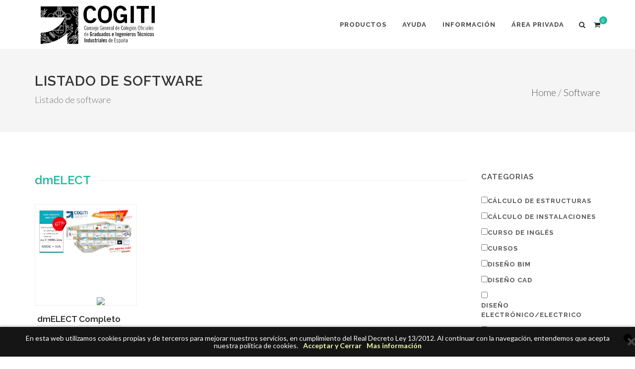

--- FILE ---
content_type: text/html; charset=utf-8
request_url: https://toolbox.cogiti.es/Products/Index?tag=%20%20Urbanizaci%C3%B3n
body_size: 29967
content:


<!DOCTYPE html>

<html lang="ca-ES">
<head><meta http-equiv="Content-Type" content="text/html; charset=utf-8" /><title>
	Listado de software - Cogiti toolBox
</title><meta charset="utf-8" /><meta content="width=device-width, initial-scale=1.0" name="viewport" /><meta name="description" content="Portal de gestión de licencias y software del COGITI" /><meta name="keywords" content="Software, Licencias, programario técnico" /><meta name="copyright" content="Copyright CETIT 2017" /><meta name="author" content="COGITI" /><meta name="email" content="cogiti@cogiti.es" /><meta name="Charset" content="UTF-8" /><meta name="Distribution" content="Global" /><meta name="Rating" content="General" /><meta name="Robots" content="INDEX,FOLLOW" /><meta property="og:title" content="Cogiti toolbox" /><meta property="og:type" content="website" /><meta property="og:description" content="Portal de gestión de licencias y software del COGITI" /><meta property="og:url " content="https://toolbox.cogiti.es" /><link rel="canonical" href="https://toolbox.cogiti.es" /><link rel="shortcut icon" href="https://cogiti.es/wp-content/uploads/2020/12/COGITI-16px.png" /><link rel="apple-touch-icon" href="https://cogiti.es/wp-content/uploads/2020/12/COGITI-57px.png" /><link rel="apple-touch-icon" sizes="120x120" href="https://cogiti.es/wp-content/uploads/2020/12/COGITI-120px.png" /><link rel="apple-touch-icon" sizes="76x76" href="https://cogiti.es/wp-content/uploads/2020/12/COGITI-76px.png" /><link rel="apple-touch-icon" sizes="152x152" href="https://cogiti.es/wp-content/uploads/2020/12/COGITI-152px.png" />



    <!-- Stylesheets
	============================================= -->
    <link href="https://fonts.googleapis.com/css?family=Lato:300,400,400italic,600,700|Raleway:300,400,500,600,700|Crete+Round:400italic" rel="stylesheet" type="text/css" /><link href="https://maxcdn.bootstrapcdn.com/font-awesome/4.7.0/css/font-awesome.min.css" rel="stylesheet" integrity="sha384-wvfXpqpZZVQGK6TAh5PVlGOfQNHSoD2xbE+QkPxCAFlNEevoEH3Sl0sibVcOQVnN" crossorigin="anonymous" /><link href="/assets/frontend/css/font-icons.css" rel="stylesheet" type="text/css" /><link href="/assets/global/plugins/cookies-message/cookies-message.min.css" rel="stylesheet" /><link href="/bundles/bootstrap/css?v=9h-A1QtLlSi9cbHMi4T0e9McB_bF2a5rLA64zc64Zjg1" rel="stylesheet"/>
<link href="/bundles/frontend/css?v=tPWKyh6qbmKHpzEHCDM9tSPTFacrTSE2gICQ0HFYz_Q1" rel="stylesheet"/>


    
    <style>
        @media print { 
         /* All your print styles go here */
         a[href]:after {
                content: none !important;
              }
        }

    </style>
    <!-- Global Scripts
	============================================= -->
    <!--[if lt IE 9]>
		<script src="https://css3-mediaqueries-js.googlecode.com/svn/trunk/css3-mediaqueries.js"></script>
	<![endif]-->

    <script type = 'text/javascript' >
        var appInsights=window.appInsights||function(config)
        {
            function r(config){ t[config] = function(){ var i = arguments; t.queue.push(function(){ t[config].apply(t, i)})} }
            var t = { config:config},u=document,e=window,o='script',s=u.createElement(o),i,f;for(s.src=config.url||'//az416426.vo.msecnd.net/scripts/a/ai.0.js',u.getElementsByTagName(o)[0].parentNode.appendChild(s),t.cookie=u.cookie,t.queue=[],i=['Event','Exception','Metric','PageView','Trace','Ajax'];i.length;)r('track'+i.pop());return r('setAuthenticatedUserContext'),r('clearAuthenticatedUserContext'),config.disableExceptionTracking||(i='onerror',r('_'+i),f=e[i],e[i]=function(config, r, u, e, o) { var s = f && f(config, r, u, e, o); return s !== !0 && t['_' + i](config, r, u, e, o),s}),t
        }({
            instrumentationKey:'f713e952-c2eb-4f98-9fb0-a046c259cffc'
        });
        
        window.appInsights=appInsights;
        appInsights.trackPageView();
    </script>
<link href="https://d35islomi5rx1v.cloudfront.net/ajaxz/2020.1.114/Ajax.css" type="text/css" rel="stylesheet" class="Telerik_stylesheet" /><link href="https://d35islomi5rx1v.cloudfront.net/ajaxz/2020.1.114/Material/Ajax.Material.css" type="text/css" rel="stylesheet" class="Telerik_stylesheet" /><link href="https://d35islomi5rx1v.cloudfront.net/ajaxz/2020.1.114/Common/fonticons.css" type="text/css" rel="stylesheet" class="Telerik_stylesheet" /><link href="https://d35islomi5rx1v.cloudfront.net/ajaxz/2020.1.114/NotificationLite.css" type="text/css" rel="stylesheet" class="Telerik_stylesheet" /><link href="https://d35islomi5rx1v.cloudfront.net/ajaxz/2020.1.114/BootstrapLite/Notification.Bootstrap.css" type="text/css" rel="stylesheet" class="Telerik_stylesheet" /><link href="https://d35islomi5rx1v.cloudfront.net/ajaxz/2020.1.114/Common/MaterialRipple.css" type="text/css" rel="stylesheet" class="Telerik_stylesheet" /><link href="https://d35islomi5rx1v.cloudfront.net/ajaxz/2020.1.114/MenuLite.css" type="text/css" rel="stylesheet" class="Telerik_stylesheet" /><link href="https://d35islomi5rx1v.cloudfront.net/ajaxz/2020.1.114/BootstrapLite/Menu.Bootstrap.css" type="text/css" rel="stylesheet" class="Telerik_stylesheet" /><link href="https://d35islomi5rx1v.cloudfront.net/ajaxz/2020.1.114/ListViewLite.css" type="text/css" rel="stylesheet" class="Telerik_stylesheet" /><link href="https://d35islomi5rx1v.cloudfront.net/ajaxz/2020.1.114/BootstrapLite/ListView.Bootstrap.css" type="text/css" rel="stylesheet" class="Telerik_stylesheet" /><link href="https://d35islomi5rx1v.cloudfront.net/ajaxz/2020.1.114/DataPager.css" type="text/css" rel="stylesheet" class="Telerik_stylesheet" /><link href="https://d35islomi5rx1v.cloudfront.net/ajaxz/2020.1.114/Bootstrap/DataPager.Bootstrap.css" type="text/css" rel="stylesheet" class="Telerik_stylesheet" /></head>
<body class="stretched  primary-menu-open no-transition" data-loader="4">
     
    <form method="post" action="./Index?tag=++Urbanizaci%c3%b3n" id="ctl01" style="margin-bottom: 0px">
<div class="aspNetHidden">
<input type="hidden" name="RadScriptManager1_TSM" id="RadScriptManager1_TSM" value="" />
<input type="hidden" name="RadStyleSheetManager1_TSSM" id="RadStyleSheetManager1_TSSM" value="" />
<input type="hidden" name="__EVENTTARGET" id="__EVENTTARGET" value="" />
<input type="hidden" name="__EVENTARGUMENT" id="__EVENTARGUMENT" value="" />
<input type="hidden" name="__LASTFOCUS" id="__LASTFOCUS" value="" />
<input type="hidden" name="__VIEWSTATE" id="__VIEWSTATE" value="tIXBU6LxiDskV7zTAmTl5haAttFsYaok+Lfz9WFzmPo90ppd7pcDdPPZZvSytAMmWNyemLZncrkLIKR/MtdP/OCLxX0ohCdUvjanPmBjBTsPUT6Hjr2Z5nfDepR1IJBJnO8ksCsKP1WZ7hg0vXdp7CZZmHNoiyxvG5BxV8NSgfN7ugKGnYEq9Plq/956blvZgHfIi0mf1XRvZqHF2P4nuhvHljUIZSdxs9N+/AtRfO6lJ4srmw7QzW55/5JcaNZQXsiGXruTbhZVeyLRM8dMnbeTFec9OsbqIPzMagg1yo32TDYxqEiVGBvsvSQ1Ee1eB2QgaEy/eUahTmxOF2ieZ33C85n5nprpSeZNX1XBlLMziXiuD/ZB0VJ+ZLMWqMWrN6rnIAki67yCHJ7x8xGq8If0dPqOup6WR6lkYR8WawirF9NpOK9Ejaaph+/hHbLN39kCrC5YjWytUXQ45dZxIUS5XGS+nNtJQbbHS6ojIkoOLjJ1WZZg/CDQIFKAfBTKe8wrlnCM/ypfTuaWvJPe/8GwihzGIIORVG9EHWQI9AItkqmAL5/XflNo/C9/34GbyBO0PC82/iAe6BW49/MpsyQiyGnKi1GmgG9Gl3tbPU+o7R/bHswXHsSNSQ7BufAPxQcm1RtdZIAPoil6nBlqEpYGHGKmkH3g+RaBrlLHYMZDRt1vFFHmA+zgytpXORo7TT3P7G//XvFeZveJKXq6N6bLQOsPaT6NR+MKuEQ9mMKxz/4RbCYK0BJWJsOmec93zpU2FW2xX3rv7zccaHoOlvN3dT3X6vHPJzRkzK3+LoKtV3zELaZDBVlPuv8mwzjImFWaHxGS06EcL4TnAWFIOljBST3V1i+vWTaFmpO89y9GoWSmIYQ4YyP2sOJAmOknQGeAzci1LFkVj8NeMWRVxvtRdfFTqXYCOmkL3TwZ+BE+dFqImbb/cIt6vJsHEK3v5rZIMvzl3zmHpidY6hB5ARuVibl8oh+BpSXeaczBoVIsSGQQaSE2928XvwYsSJDyTfej/CBJmf0WTed24myi2UlqDLghCriQOorteqQ/APacCFyBPDjmerFO2qtfco8CUZXoa61jMR2iC/9VkatEKHxVZU59UfvMcf1W7tiTdnC5kGCRb5o9dtqfNlfK6uGbhSRoKC/K40uHeNFQo4HAQ0unHSBBOJ+NJQPqsl/GuAQPbs1lTSRtNE+Px9MnJRmo3/vz3ixW6z/Abd5vpNqij40tH6CY5xeQCu7w5tyV1d4JkYhcUW6g0MY9CItNzSWywYS2xYTK4H8FCtrAptVh2Bm7MFgttAfYrjDc76Zt4Pq57oxH+P4flCbipD/pXy+SoduamqR5NLNkPrBik6ogzxC+eG1vKRhSsmi5XM07nKTrOutfr9yH6lPbmxU5xyuigvtfw6CuTpKAf2cb91ijv/EScNOkSS0zWOlbgWmDujyo5MCGJyOBxL3kxeBVpoh7SsfENNmA8HhjQs7W5QvdN7s7iUjQltJLDVhHXVpMDu2PoflK0BSONNgy8uqv2ja0s2cbooX3uLZjyin37IDEF1CV6dZXgvordRUfGjHI1/sdkSR0X5UWJTTueqO98gSIog8mzrg0oeKYAvfxk1Iutrrn2eKTzDdxkY48bFqOf/p7lS6KtlLTmrsm3qtJRv4Ufx6JLWPhfvOqalbds0FrrpkvLgqfSmjXTnlMDz3H/eTMVq9uPcpF40nhoYXwc8x4vyXa0nNX/zB4cPTmsnl2teil8m5WxDohc/ha6ENYk24Uiq7OdQll0DqW4hx88tA3NdK4ZcEVwMcKP07gfUsJ/I6cz03QXKeUxUwq8E44ScmiBqYYq7nhgVuDE1kacdUePeI/oOMEt2tE7SR8jG9NmBH8cqh41h+5+KrpVepdkCjCI5DayOsbRgzGvlYzzw1nza9N0UsjR4A4KM6QHkpPCMGlqDHKX28jqXi6/YBt3KstMzZzjCHoKCocqH3Q/XXVyYFIFSQI9Lq+5g74OUhYPjhHUffZyuykQyHM0Da9q+uEwI2P9px8AswtM1V3tTkmDMv9fH+sVQHDrx9S1mGDcwMNdIgpAumKCbY4DlZzpLAT0hV5cFqz5DchbOh6NER2mj+SdCE8SaeLZlih9IaENOuC0m1n/dyFhlaUmlILxbtW7+kINdllFCvvk+cBDaE3UH+87Qvu5wH9AbNO2/VALFC7/x0Ncp1HSfQlwWMyZYe2TRFluZTNbwGG/cRvpjEHDgzX5xAHMIrO2czKuKM9f2CsjvG8/yPBifOBPd29ubtTPzbrdrZcYDdBU9m2HCh0IxmC/Ei7Qp5sh2QrwfesgfaHLashLmqtyUOosTzdl8SSIvNMGPMukzFg1ev+QA4Bm3ENx0OybsoAAUgbHho5Jvr34e1wQvaTdYZTuWjNpdT9DqI5Pw1zQ3WVvED+71EWgrrHxgSON87mcWcUNU1X1VuBqacOW9vW04oafTe+G6uGJMEL7cd8K22SpYd/[base64]/RmmWEQ8vjyWL54RQ26UmulBBS6dmUJTpzi5wTsTdhf+6VP41u1CmKumrmRepUlQAUiMYDzt3KYdFzln7whUEeJoUoZE97fxxEacQYbWrhNihm52qa0xrIczNsWFffapzR8S7xYrUEKM2d6UBx1weDSmlVIIv8KCVEwpvdpyDMZqh2/oi07r4QTThOKRsuqIk01U6PL6NYXlFwuFihYXjkAYTGcfGfHi0u7pjPfdTh09mZqGy4TXb2/6RIKgbysv+oVsX2hDQEtkMBoYE/7AD/PWiDaWykGx+vak0xAhTrtq4BePSt4dkkOm/p9ru95nAlw+wjcjPu7XJC7+bQKIhGt6TLzZdSG9HiE5n5z0r3QIzPohv3tRf56nvAbWdSvGPY/7wzz92QsZWhOBSpWtnsOl1UX2JlVy7J5jlE4QX82SzMHAFMmqZCLaE5t/epT6db330ie4FM7E3HdtI1qmCSjTxE7MDNS/CLo4wvGq4XwpV0GTfp6m4Js7AdDVrGtAGzto5LA4pgXFqs1d2kC/0qVx+M/bkVpvLCTEcGDDwYnDzgvdFRU7OivaTpN/kx9A7oGFXoT291B+Ee6NjWr5//[base64]/GxFMrq4NtkjkHCeVUnAnsa0lzAyHA2IACWs7/L07qhsnugq4L7Ji035J5hQNvg36ckRFUnlpI6WL/l96Mx4UHh30c22u9q4DGAl1Vn7ntisPYNXurnN2RZH4PF3wMUISmXO3U4fY+iRarAO3NSOE+BsgtoxVeCoRwUqk82IwXFaa14fFec1qEZVjwV0kjo+M9jAWIPckn5uA7mO3RTVCtJVQ0z9mAhOwSx3F+313GkzqZY8+rRTVJ8yMxDaps1wE/T43c/WBTFR5aZb/6uyva0q9t0pyYKJGupnvGoe1NsI3GNoSxSwToGK4wEcCEvisi/w9GBOKsv3FUyooX4I6tgrhox1YstR+qORQIpScgjrrREP3hgg8+Vb3nxAxRiFrguXIqZdGDCydeTah8JfAr5BR2E+TKAjqow7ZeNkGq0Q/HaBc9uBWPgr5WQUGwGuCql5dEX0ly2VqfeOGaS2/gUBbMFBZ8tGJfTjxsuPrs5dVsBWdkpERZLDO1Nz3dIIoka170aORuJ+6k+VI3RFFz2H63etcnuxyVntLczr0wXKe9XTU93SuBCz6pblVnY1QI3vMs2X61dWuKruni0CI2pEtP1aYZc/knL555ZIIAgdfmiocEdysf1OpmrcXtfSlm2E1kEgpRWLsICyuiGsWhK6fKANQe1kfGeefKDXMCHs7rWM2fPwNITNPIwvMo22ezMvKTHiqL+m/niitG4nVmdTc3ws/one1YcQsrsTd3P6LRnB0CICNo4yZui85UaN7OD9ftBWcHSxeM9IH3AABVKXzXnRe6FLvGLnIOhok11NPlQ9/siMgschU6cl38U8xkY3K/OwnIUFttlJWYExlYpEqN/NCXm3pFmdAhaBPGIh06hLDAsuaMMdKMPB6Zq/3yZduMuo5Xyy3xx+OQr4c88Iw30yEyjG/S9xJxS5rPbkkdnPfCkVWpPjJOiimKXi+zywHUocndfrYtz6djk3N9tE5SpV+xmDlDtgH3eWf2erb2m8mWVcyIq10nb9rGzWMiw7jerM5SxUIzoivzn6eUcwg5+rSyXbA7yQTiObe3uEAV67u54r3gn/Fli3ah7EIUl4RixiH0nu1KjqsYcw+Rpjraei+5MOsow/TUr2qLALD/symnhoBeYtUOKnx7pZgfcvzDoouLyixikrQrzn6sDVJ9X+HNHC6CBbAgGBLzxNDzXL93zDSnqCfXX/JIwaDUzRirrw0BkUt3OcGfBmDx5QFZwwRYYXf/P71czPo8AZBBtwGpNqobxeT3vuWdTIcdAdxJZSv7v2yyOWvDDXQiQOO4d/aNWdZsTZowc3a4cwX58GxaF9myviWfKNPrbD5MDWG47PC5SPJ/YMFB+osdpS5m0fLGnw0dXtL+KLCcc8DrdnOHMoAtvZf9Q0P/HAnV9kJQZ9kafXt4Obr+4+sw61p9eeHHFm7sH6sK23s9xxtu979iFgwZu7Llu80EDo65HoDi09RIZDsU36qancXwM/lRqOEzbDBedoxbesv6h782cyKWgAD+ljclwQ8Ggvo8ltQLxmvZ3OR65KDWpwrcRTR3mHwNOYlkwFEBrdrY/9PMg+euXGy3HZIxHMSTNFeq9lO+yGOijLTYRBZ3hboT79LvWrdUBNhsX6ax9z/2BzyV4s1JjP9L1YQok0KstJ17+zExa8ck8VJtJ3uNhqXBCl6fGbNW2VyVj7RquEzjGgZKMph8OJVlCuR9FwKCslaKQocpRiNrCe9yliEa6xpVJhWUna9YU0gpqVWwfCW4wWRA+IEBy2AWURY8H1uR6Hyne5SsCRLJnRMMJb53FGviUQLtt/3M69Al0Adzuba2/zL3ij0A/jZ2NspHL71NgYORKGY56dHuE8fxOHXD9kGpxBl+ucrJg+rphTHtIG2GaQ7TmwC8qXfsYAYyg/ZoA1iQZVKwjKxZIWiMvUdH4SpdpDzxpD+nCIIP9/7Ep/6vvc2GBgHnQsLoKKQpStAHUyavLVCpd9Z3fDXUzkbUtXEUWEIwDe5yZZMW8nTfYhDKPdk5j6IlS9biRBmOSRVeUSTttZ8Cb9eEq+Lwy0EolWjxNZPuMmRAYb2eL3d9g/5CQUyz0zmZmQ3LlvcseLyHvA9infi1PgUFYFqpmIrc0KTqAgbU/1NnOHd+x+7IWY0q5I2yqzbwrW1T+4K0TFGdgx44ji5GOhcUTM+RW2KiZFwlc7GVDVFUFQikZaQ5rclrIOu1QUr/2HfhccKLbr8Z1pPGxfBzKe9Ndk+8etKw71pIBV4bSsGjONvXXYAIH+Gq9iupzHWrZxuvWQHBELTnG22nmZjP2ZQfnEo92uO8jaWnfkG4QbjmQLqm5TxiDo8yTUlNRkXG6h+UfNPoEz1AXnRmnBvFuvfw56VFERxA/ZF3ZtdZSkA5iTNmOkPI5qxuJBCORtiojf4H8IAfb2yIeXrNG1hB1fdsDa89vSTzoBlfes1I8ah5FrO5JIAkyDPJVtIPPvUfUzStiLAC4xWFxI13k2apkAvwbqZM4Aps5yOWXT/F16fQAdwypyJ6/dCIh058P+7tvRJl0o+pBzRTtAk43WAw2ESGfDCyRnoclCFhqNcywoQnAAnYfXnXHRA309GQohszTH+QMXSbpCrR5/dxL4eyznAZ6xulcES4ezjjn+fmPSTDz7YXz++d/It09jzc/iYXe5WRE+GPJNbtmaWexEPZ97C5PICFM+kr1uHExIhpEFNSHIJFnFx+GFXWpcH+FcOgRqKdLcutR01EJ9S6sjiZqBxJLjJUNSvqMJSp9dbEKFgVzZM1ajYMB+CFvffN/5rZjsktji0hRTVJPi4h9I62goOSaTbxZDVGiEHZHWTjpHTAUpO1GB+suo4WeqTYC7jHc6NE8Qu5rT/3bnooAyKmfRJCGEgv4d4377DVcQgXCNlAkWCKKUQ36cnghgnUwhhlOT/JhPHzeyxh30MSOuG0h+D9OGG7hF+vxOKcd/xcb8RWIhJ1E7hP2asU4pCWGIvKX9XWtrTsejFxHL1rILTN+YJT50xAnY1ByqFqZdjZDXT0hlL+a1Z1tfGksUsK2YRfYgWCnak41D0MwLVE9k3HYoTK3w6Cxfpvg3BDhyZJzOX/trs/w6sVbS4VglH7sBhDLacOAhN9fNO4fzg63nuNZjS9MndXY+gT+01/iuv989KjnKzd2GtWMR8ElAUVRzr7dslsQhk35Uky42RkwzrAIihEk/[base64]/2WUuQPVGi0hIImLqbVY2fx50nUqapOz/2WsH8A8AGh4JUIDNTqozxnPrREqWKlo8JtF0/PeLASdxg87SpvAGEyqi8zOp9Jc0q47Z0hWC7atLU91NzcS/KYBE4yrxaVUFivejx6JnT/XKUeyH1i/FWckvKCF94QNCEJwvM2PJ6m0h6PpxksrhKo0zlPwe29TNJcCib0E7m17F4rLtDtMZ4gDuW0juPtQx6JopLbdLOWN+I7zk78s9ALIqw6KHS2xAWJQzfHTcQFUUqs7d8PFSNURyHJTqWJi2mqHKYTEc357bJrNLBMVgOt6vsVs6P0jWPAAR8DhwFlGQ/dQMCrw8qarCYIra8iQGuvY0fUX9GxeI0Nr++LzmAmQHuJVjuS/pGKkE+Fxqp7FAwdlxIQRK7njE/Jk39PmJ2kOeLnTFIlSsjy+dxwAb4/e4evZZ6FyWkocFoOZShDUqFFkSZVcYnePEXlO6Onh0bMCVQb9RYYEDGJII+0lzxXnSwDQ+catO0bEntvWbcxQ6iAZKOswiThZW7mCBSa2/+nWbcJsyfBYP+H9q2KL8NiI0UaGMw44Woo0VMoYQmj7lTfP0gMbp1R8IzqrOBu+WyI9MedH4sVUZ6wjhuOylEHCrVuBtC/c02uhHEhrGJekjM98N4ItMS4+cy01khlYt5AMiVp23DT34E774PzyzN6NBL8J141Y24VEjmEgzcRYMFlW32x7/n6EjLq9u8KeM7yLopr8OLO6ahdBR6UbGAiBCwrzNwuX/GhxFpP+n0nKhptTDKVFRIB4ZXNbPeK6rx607ULLBhsWA4che+wRKVLo5QeVqlKWStSuh7TxWokiNOKdN3/2EgK1MH1V4ZSPvWSQGa7gjg8RyAQvoS7xn92wUMTtEbHCS01N1JQQTm/Q56TDroXMYeL3UL5E1s/H6yT5nVLnuuDbBwf/wxLoFWjtatjtsDV+Qc/2VKE8oaUCjcIfUya21dsF47ord918Y9ky1oTdvtvoy1oyJR9XfGOI4f/FbZhpnm/rE/qQTJpT6p3DuG4Jl71Kc0wYLKVud4cnaU7zP/YoZgxtgDrihzLytxKW58jUkpNhxORsEUsQhQWWCc7vl9hiykfHN81e0vX3DsCE/cBCIF1Y1bvruKgBwrDnYkENJQLUCwGxVS7G/7TzymtPbDm/UXPz0Evk/QRJWpaLmbfDra4iHB6XMfe5iQLuJptfZ2MP+vgpsaljN/puDrxIauC3kc+gNYyDiaRzBxQD97NhojqDGpJioghY8fEG/semdoWG6A3YAMqFi/ymWELVpwGBCGBW6S6sjNASSyDZTUGp0BMSMe5KJRBWWeaIzsFZyQ8ATXvqAeDYgN1+yqnrA78oyj0eJkZXwRbKu+ueYoYwGA2K4kEMfvY6Q8u1/5GeDOr1wse7xFHPxSfjYwnZnG1z77ir+GQdh1RZM8L/+MhThD/V5fSUQlddE+7GfqBWJWL2lMcROKS56FWVk62AhT4pEcXuPhZM6sp3zeuBG7OvRyLkpv+28HG/vDIgWFBhRptWsId1aFVDcw68hG5QUpObJ5JWvQbBTM+f/qVffSX6AMSEYMixlIsRUB3tuTnXb6D7K/kZlxGImEJFk8GL3XqxnS8/qGjzSElEVADgXH7Jn/bX2H7y+hfnh12ThApIx45aIDjlh/gnpSEaAqn8PXDfZ5/YVkGQwS/VCj2rrpfQz2IiPuaJ6Vxs2w9LSrRnB8aLDOgZcdOUpKgvrtv09H8am0ufY1bddgFIBz4NY6s8/cJ3T2Y2anpckBQ/1Du/so6AE8Ul19yN+LwT4hY4OUwXTNJqmLEfycjAL/6ZmtyQNgKfyQTpt0Zs/olrbJYhEB7QaOJsm7z9EVgwZ7eThflnWLLjs45Cv7dIVCYJqvF6jV7yBGVpXHjSJdUcHsZbhizlcoo/GEzZxO4CDxzEt/UjtIADyxVCjQdpf8iyaER0q/ULsdq0Q7UiUGCRltrp3JTZTCxjNIPzqUghiSi6ltk7+lw8GmmkNAV6064ofdF5EstMH/HOEvQcgj8pTh/BjMKEkoq/nzsKLdHqSPzhlxgpZ9Aqcxj25Au9Uw9Zq4IsEktzVoAn3eRpnaOW/BB9ZcF0wU0gDWlT6xxjzO0I4MkKSgm3rhhmfL7A11Bk8AOidlXGd+jpj2KiJN4goo1Ct2xwwHa/qxNpGEDeEh2qRqv8eBxnMxJXp/p/UG2fBtMrOJiCzgDo8X+1Yk24fOL+fxfxMzMAkF3mmu7GvvE58w7o76wysl/vUhMuOPLdgq/7NApQ/5wwVgY+tC9rxon1Xo+zlq2wQIzeCM2QiJBj2O/I9FwrdtyKCS/aTDitk0sCQKKg32ynV+I9hK37O0ideI+7fwP/O0uRH9b3i0GpFN4SbJipSEzIxgpNJ6oER3rVwh5TvjLZxd5VO3HQ2B/XA9n5cQvq0qiRvCx98MysnYePaIYxh4kN4U31GMrNTN33mX61DD0m9xkENC/JzC97I8fDhkz84VM/Qa1QV/c27sP+d1yFWgDDyJg+tE+zVEYPYk+gv5Rp9C3W+/e9vDCavFwSuhGdgKV/w/k7yQBiBejOSL+3xPcIKoYcywgKkV2q1yfTvQWIGBXhoXPxi81sRXE1egh9OvVECW+w2akLOMMsr6fd65+EX53nFJpC42iM861zHXl3jByuu8En+ZHcpdrp+LsN1hGq3KDomKhGfzo9pgYhHDe66wOWcwG24awZ83t/eY4kGMLhgsXpEq8h8xysv/Gg6ngWSYSyGaTjvZOgK0vCJAbLvjKobO4ojV1hLSkn/XuNktDJ+FNofNmtKa1AMwUkizbQYKPYL4sP5pU9ws/oBjx3Dg/4V9Pr1GLy3NnSHV3hbhBBYh36PGE+UCcWWljJ3hi9atnW/[base64]/4NAp6aV8l1LY4KaiQ02qhyaW37IMu1debppjDMugDOVdg9y4xWA+P0jvuyXL2UwZtE+3fWzEl//1AgaOSHRS1cp1Tjs2fD06kxIFW9eOf8y8vZPQVsJx8h8jyHhC9lC/x+L1+6tiuFYw0WBH39nrayvW5nFEGY0qm/PLa9IqgZYeKUYpOLOXdcOmqmGhkB7tEOHGCDiwjg7IRpyv3Eq+KxhPoAxBwuWwAVA2vivf0geOarWIQ0H890HAXGMC6PuEo+NzFh7vx80aPJDlMpheirj/mmczRFrGqjtI0s6BljNV4XWal3MpYALAiZe0p+nOuw9BxT01F/tSyA00vwEvifX0/4Vitc6BYW4XyJhIN3AaAXy/RukCkKQkQKuqjnHoyw0/BhBGhvI7uczgkg7Cn7uQXC/SkjR8LK/QEFJBl6ixRUZp8EuyM6d9bDvdekw7sneVtNQFMQLOfVxnpc8HgkA+snwiBOOJl3Xq3z/[base64]/nfMP7Kc4MLcIumx4hkJk2qVYDTZPVf/h5Pkl6OYGtTBr6cqGjTfJJ92NzyXQ09o2JGgx3VQi/4EIJI4uxMK3405mbhXSQV46wREWrrrOUyYri416vi7sxh0Y1hXvUW3yxgGad7JJ1U1Wjpp+LIKkh2QU443rYFgQ4pju/RsctUQc5aVm2nWT9HpAjg8tdPNWf3O1ie1qCyh48XG/A0vvf2eiagIRAKHKb9nNy6fQ9P8+3gD2OLpzO1jXfjMpoyVyrr2E88GsUAAywQFM6PBzqMQ14/7T596boHnU9c6qpHK9Spqr1OdDVGXui9T4JqHK3p367kvXrfHtP8RcvDSoxfN/zv2UQD+1vCH0LBA3jaXDoS/CbVr1hBYVjIOjQR2Zy53gGCh7E8KoLIAg3ExTDy5H2LVaQVSh9EHtDtWZGrSWG7azxGnz7PRCTDfgsuGti+i3GZEJ3i6plizSJQLj/2u5yYuaT+QajayKWj+ZyfEeH5lWeHI7KyU/e46CmU+8u8pZRUhtpOEanxIFNRmALYX2HuukwQun3ePZpfdF/[base64]/t36MyxlYNN/pyBlEh8r0ZG+gSwXhZq+kYSK7kKRboAzoEUzd1KEfK2ffv/[base64]/kmZBWIvXxOOkOlB0lXkRFr5CGAS1Sm9pXaHlrK2uILzPdPxh/rsenT9K8nUFWLnKDViCMs6YEuqr0bYb81WUhircBFEef+vM7TrlbhrGSsOyKX5jpVR0vcIwgD7U92M0CIleJvKNNem7bEd8uT7dKLCIsOM/LRRDdfNrNZfexNFDL7H1F2URxPNhNW2GV/CfOXlIjhrjkKKm3Gaf5rbfWOBEZ8BRgwDWnrZ6YCVQ1HEC0mFMDsQR9pDpJPLsEC02RuDQybDngq/rlmMovZ9pi3lGcJVxkisd1urJpzQ57C5POC+O7MnHPU4j0qVYxt5jY6XO2szqkuwg8W4S8kq2fd4sOmeAGs3z47/4JbrZyoAKZQntqQiOaZ9M6TMOIs+OOaVq7TJls0JIwoAElC9/lG+3Vc1j09Hqrdvl/tEO/axBpTF/3W7kVDbizFj5oHfN/QNciy4XiEBZEVL0aWPv/hUUp9RmVtab+PX9gVeItNbjWATY2suWVuQNpMVpccBj1ZsWepGKjtJVrFg0/[base64]/e+zzSB8Bopu1x8thETaCMsH5322tr5Xhf650NYw3DG6gdZl0TSO7rD+WlMqkQenCnBh6LJqz887Pz9kl2HtRGrnAWamfXNRSKCvkJdDYA7WcmziBHN//5OO3ljSABifpVthw4rWfyGuQkV6p0MRYxqeBvO/H/hNaJDw2+UPIzh1oJSB0U1t/joKKj1fEdIPkkXMdEW8CjRg3Tf69ANLcvEd0OtAgSt8Ud3mUp11MQTTq9h/6bpjm/[base64]/mjcuDX83MFCvLa8qMwG8jXzslr30Vgsm/rrOM6EPugmXIkZiX6HjQvAUBW7g+QeIgriSWraBXE2h5shQqhSAONXtYVKOVyvgwNsthFep62/oYP7AhdXMiotoFbbpvfi9ZiNpnaOcMx36rd+sxdN7AaTsTE069Tfzv+Y1SNiI6o/S8HF0EVQ91E5jWdfTgkoO1el7A3IU8FSkuvL2kNLFfgexJ7UWzGY+gJ9achztFGyZzdNkaaUTXjd9znKSEsW8Wy+LtYwz3iYE8P8D2s+p+7VFgUJONpz+1Zjg25y5XmTnZEwIP+2SeDQZtPCMjyYn48V/QO9FIDbtIl2HRf+P+6Eqn+OLBy6Mk6K2clLVpwsELbyKR7yxo5Bl6v9to76aRPTxMadoOIzlgXhDDOOH/BYCsEtTvj//gKB+zlJb1g2MJ9DTNHs4cGcRqVkXt2JqDnSvYBKgsm/9XTwcvDc1/EyqEhY3BWRDHEDOeD31TLOjmVgA0tMg85ac9yTvDIobDc2Z7guB0GTCKcXxjfxjMFg/VeQnlEOzOGpqg698ASF4dHp8Cjp39pKfOtKkiPwBIpwzVl2zB9UZ4CO0zY1GJaciTK9hKggo8Lwa9fE0QIZLhvtN/S79oO0JbgJwm1GE9N0MnyXUKWBCCjGr02CLie/O53yzEdS6u5Lk8+m+qaGR0Ehjz0OVlQnBbWyt0QbwUx1yubnWM21e4GuS/AWStsLdPWKSh9+tqe3oDVDtU+xM+NfE4Bu3kw+8jB5reopB4RafLkMlWmgrvD+uoGw8ydBxsvO6AjtXL4qC+uVc6VTYCXOT4Fz+A8LMUjmFxzpdZ+NwdNgOWeZ2R4wjdPfWW4I9/3OHRvZ3SPcdF7BKwKf080RZxXkSrdTQjVihw6AkicRHBh8iNcpMpYgC5YYG0/+/lZlXbBgYLl+D/6eG1c9Hj/hZTEIyGZR6/X/uFr00Secc55+YbEkV3JgJWrNzpWkHjDsuCVSDTeCv6hB2hZba89BlEXZU2MZPFmPBJBGv2pOYof1askj9kwymnTsavRkt81aez5lEcWcXCTNY3t0QgQVXTUcQYCmXnzCViW7bQInlSg=" />
</div>

<script type="text/javascript">
//<![CDATA[
var theForm = document.forms['ctl01'];
if (!theForm) {
    theForm = document.ctl01;
}
function __doPostBack(eventTarget, eventArgument) {
    if (!theForm.onsubmit || (theForm.onsubmit() != false)) {
        theForm.__EVENTTARGET.value = eventTarget;
        theForm.__EVENTARGUMENT.value = eventArgument;
        theForm.submit();
    }
}
//]]>
</script>



<script src="/Telerik.Web.UI.WebResource.axd?_TSM_HiddenField_=RadScriptManager1_TSM&amp;compress=1&amp;_TSM_CombinedScripts_=%3b%3bSystem.Web.Extensions%2c+Version%3d4.0.0.0%2c+Culture%3dneutral%2c+PublicKeyToken%3d31bf3856ad364e35%3aes%3aa8328cc8-0a99-4e41-8fe3-b58afac64e45%3aea597d4b%3ab25378d2" type="text/javascript"></script>
<script src="../assets/global/scripts/jquery-1.10.2.min.js" type="text/javascript"></script>
<script src="../Assets/global/scripts/WebForms/WebForms.js" type="text/javascript"></script>
<script src="../Assets/global/scripts/WebForms/WebUIValidation.js" type="text/javascript"></script>
<script src="../Assets/global/scripts/WebForms/Focus.js" type="text/javascript"></script>
<script src="https://d2i2wahzwrm1n5.cloudfront.net/ajaxz/2020.1.114/Common/Core.js" type="text/javascript"></script>
<script src="https://d2i2wahzwrm1n5.cloudfront.net/ajaxz/2020.1.114/Ajax/Ajax.js" type="text/javascript"></script>
<script src="https://d2i2wahzwrm1n5.cloudfront.net/ajaxz/2020.1.114/Common/jQueryExternal.js" type="text/javascript"></script>
<script src="https://d2i2wahzwrm1n5.cloudfront.net/ajaxz/2020.1.114/Common/Navigation/OverlayScript.js" type="text/javascript"></script>
<script src="https://d2i2wahzwrm1n5.cloudfront.net/ajaxz/2020.1.114/Common/jQueryPlugins.js" type="text/javascript"></script>
<script src="https://d2i2wahzwrm1n5.cloudfront.net/ajaxz/2020.1.114/Common/AnimationFramework/AnimationFramework.js" type="text/javascript"></script>
<script src="https://d2i2wahzwrm1n5.cloudfront.net/ajaxz/2020.1.114/Common/Animation/AnimationScripts.js" type="text/javascript"></script>
<script src="https://d2i2wahzwrm1n5.cloudfront.net/ajaxz/2020.1.114/Common/Popup/PopupScripts.js" type="text/javascript"></script>
<script src="https://d2i2wahzwrm1n5.cloudfront.net/ajaxz/2020.1.114/Notification/RadNotification.js" type="text/javascript"></script>
<script src="https://d2i2wahzwrm1n5.cloudfront.net/ajaxz/2020.1.114/Common/TouchScrollExtender.js" type="text/javascript"></script>
<script src="https://d2i2wahzwrm1n5.cloudfront.net/ajaxz/2020.1.114/XmlHttpPanel/RadXmlHttpPanel.js" type="text/javascript"></script>
<script src="https://d2i2wahzwrm1n5.cloudfront.net/ajaxz/2020.1.114/Common/MaterialRipple/MaterialRippleScripts.js" type="text/javascript"></script>
<script src="https://d2i2wahzwrm1n5.cloudfront.net/ajaxz/2020.1.114/Common/Scrolling/ScrollingScripts.js" type="text/javascript"></script>
<script src="https://d2i2wahzwrm1n5.cloudfront.net/ajaxz/2020.1.114/Common/Navigation/OData/OData.js" type="text/javascript"></script>
<script src="https://d2i2wahzwrm1n5.cloudfront.net/ajaxz/2020.1.114/Common/Navigation/NavigationScripts.js" type="text/javascript"></script>
<script src="https://d2i2wahzwrm1n5.cloudfront.net/ajaxz/2020.1.114/Menu/RadMenuScripts.js" type="text/javascript"></script>
<script src="https://d2i2wahzwrm1n5.cloudfront.net/ajaxz/2020.1.114/Menu/ContextMenu/RadContextMenuScripts.js" type="text/javascript"></script>
<script src="https://d2i2wahzwrm1n5.cloudfront.net/ajaxz/2020.1.114/Menu/MenuItem/RadMenuItem.js" type="text/javascript"></script>
<script src="https://d2i2wahzwrm1n5.cloudfront.net/ajaxz/2020.1.114/Menu/Views/LiteView.js" type="text/javascript"></script>
<script src="https://d2i2wahzwrm1n5.cloudfront.net/ajaxz/2020.1.114/ListView/RadListViewScripts.js" type="text/javascript"></script>
<script src="https://d2i2wahzwrm1n5.cloudfront.net/ajaxz/2020.1.114/ListView/DataPager/RadDataPagerScripts.js" type="text/javascript"></script>
<div class="aspNetHidden">

	<input type="hidden" name="__VIEWSTATEGENERATOR" id="__VIEWSTATEGENERATOR" value="ED7D3BDE" />
	<input type="hidden" name="__EVENTVALIDATION" id="__EVENTVALIDATION" value="8eIAXxZxCVdawPyKEru6TFCW54j+P2ZOEIXzsgS74Gqn68X6CeblvaegLSdop5W6d/4nhSMSn9PR/KrjfRe4H8q6/70jsmqmKvS4lRg3hDul6+4hmG5x4H9D6PKx7BgoyQBAS5hxu2IGRhjLqJa0kvs++7qRbrkbR0WM1/MoZtxis8lKQ0iqJI7tVa/9EXpvdlIwugQB8wyZpPlz2rKNSHKjOXcA4RsMKgA82XNLwNVcTyo1hsh2ZKqqw/Sr1HEcEzrfS38GB/e5aK5qL1tns6ypE5xztBg201kx5lW03Zt7kJjDz+2xT65f8ke/vtXlTySpqgXhfQAQpwi4EwSbz1Yme3naUmk4hlXWOX1eCFfahGJ3r8VFSUpXYQ6e10nyCe+Urgph0N4VjxaFXqwJvipU9EoJmQgjCmao2Fcqxa4bmpj545hvu9YOiREJmUR8HwDkZLo6TNDq/U/23jDXS2nEJtewtnfr5z9yudwTj3jyVTs9QF8leQ6SJ+L+SpCU3zYG2O7/RT9+fHHnXTkFK+Nw6ztI5+QxZX2Rm437EAQ2e6rWctBvi8RUuIcXBx6ohKPLrw8eYdmUV1W/4z48XHDTGrPraRHMg7Ch5Wp6P8g+1hFedJWF6TMgiZ5KSc7NevSJpHUovczFEJJFCs+LgIREt/Lq8Lyuyx69M4GMHkri4VrDUA7F5x3V9SdcMWXh+QFCtpBZ0ewI69uJCUedYp9CeGhEzbmRxWKyI7iPaD/fgvNsbTCSpLmT6lwUmqecbOWE8ZlkRz+xeiKnmVBDsaa+vttpXEINy5FkACHKuo6SJn6e92Yv/9GyA8DqYK39IFsw4gXheOeinWY6GkgE6kDlAPtOsiZ6EHf8lagPvB6/lGApjtJIeMa+u3WjGb2qodfvNophcvMhv6N6BRo8+0q3uJvC/sx2hwaqRXmlVFd73iDhHUvCeuQ9dLOyY6Q+nLoKFA==" />
</div>
        <script type="text/javascript">
//<![CDATA[
Sys.WebForms.PageRequestManager._initialize('ctl00$RadScriptManager1', 'ctl01', ['tctl00$ctl00$MainContent$CheckBoxListCategoriesPanel','','tctl00$ctl00$MainContent$HiddenFieldSelectedCategoriesPanel','','tctl00$ctl00$MainContent$RadListView1Panel','','tctl00$ctl00$MainContent$CheckBoxListPlatformPanel','','tctl00$ctl00$MainContent$HiddenFieldSelectedOsPanel','','tctl00$ctl00$MainContent$CheckBoxListLicenciasPanel','','tctl00$ctl00$MainContent$HiddenFieldSelectedLicencesPanel','','tctl00$ctl00$MainContent$RadListView1$RadDataPager1Panel','','tctl00$RadAjaxManager1SU','RadAjaxManager1SU'], ['ctl00$MainContent$CheckBoxListCategories','MainContent_CheckBoxListCategories','ctl00$MainContent$CheckBoxListPlatform','MainContent_CheckBoxListPlatform','ctl00$MainContent$CheckBoxListLicencias','MainContent_CheckBoxListLicencias','ctl00$MainContent$RadListView1$RadDataPager1',''], [], 90, 'ctl00');
//]]>
</script>

        
        <!-- 2020.1.114.45 --><div id="RadAjaxManager1SU">
	<span id="ctl00_RadAjaxManager1" style="display:none;"></span>
</div>
        <div id="RadAjaxLoadingPanel1" class="RadAjax RadAjax_Material" style="display:none;">
	<div class="raDiv">
		
        
	</div><div class="raColor raTransp">

	</div>
</div>

        <!-- Document Wrapper
	============================================= -->
        <div id="wrapper" class="clearfix">
            <!-- Header
		============================================= -->
            <header id="header" >
                <div id="header-wrap">
                    <div class="container clearfix">
                        <div id="primary-menu-trigger"><i class="icon-reorder"></i></div>
                        <!-- Logo
					============================================= -->
                        <div id="logo">
                            <a href="/" class="standard-logo" data-dark-logo="/assets/frontend/images/logo@2x.png">
                                <img src="/assets/frontend/images/logo@2x.png" alt="gA Logo"></a>
                            <a href="/" class="retina-logo" data-dark-logo="/assets/frontend/images/logo@2x.png">
                                <img src="/assets/frontend/images/logo@2x.png" alt="gA Logo"></a>
                        </div>

                        <!-- #logo end -->

                        <!-- Primary Navigation
					============================================= -->
                        <nav id="primary-menu">
                            <ul>
                                 <li class=""><a href="#">Productos</a><ul><li ><a href="/Products/Index">Publicados</a></li><li ><a href="/Offers/Index">Ofertas</a></li><li ><a href="/Companies/Index">Empresas</a></li></ul></li> <li class=""><a href="#">Ayuda</a><ul><li ><a href="/assets/global/documents/gut2.pdf">Guia de usuario</a></li><li ><a href="/assets/global/documents/faqv2.pdf">FAQS</a></li></ul></li> <li class=""><a href="#">Información</a><ul><li ><a href="/Article?slug=about">Sobre el portal</a></li><li ><a href="/Article?slug=whoare">Quienes somos</a></li><li ><a href="/Article?slug=contact">Contacto</a></li><li ><a href="/assets/global/documents/gut2.pdf">Guia de usuario</a></li><li ><a href="/assets/global/documents/faqv2.pdf">FAQS</a></li></ul></li>
<li>
    <a data-href="#slider" href="#">Área privada</a>
    
            <ul>
                <li><a href="../Account/Register">Registrarse</a></li>
                <li><a href="../Account/Login">Iniciar sessión</a></li>
            </ul>
        
</li>


                            </ul>

                            
<div id="top-cart">
    <a href="#" id="top-cart-trigger"><i class="icon-shopping-cart"></i>
        <span id="HeaderShopCart_LabelCartItemCount">0</span></a>
    <div class="top-cart-content">
        <div class="top-cart-title">
            <h4>Carrito de compra</h4>
        </div>
        <div class="top-cart-items">
            
                    <div class="alert alert-info fade in alert-dismissable">
                        <strong>Info!</strong> No se han encontrado productos.
                    </div>
                
        </div>
        <div class="top-cart-action clearfix">
            <span id="HeaderShopCart_LabelTotal" class="fleft top-checkout-price">0</span>€
            
        </div>
    </div>
</div>
<div id="ctl00_HeaderShopCart_RadNotificationCart" style="display:none;">
	<div id="ctl00_HeaderShopCart_RadNotificationCart_popup" class="RadNotification RadNotification_Bootstrap" style="display:none;position:absolute;">
		<div class="rnTitleBar" id="ctl00_HeaderShopCart_RadNotificationCart_titlebar">
			<span class="rnIcon rnIconInfo"></span><span class="rnTitleBarTitle">Carrito de la compra</span><ul class="rnCommands">
				<li class="rnCloseIcon"><a href="javascript:void(0);" title="Close" id="ctl00_HeaderShopCart_RadNotificationCart_rnCloseIcon"></a></li>
			</ul>
		</div><div id="ctl00_HeaderShopCart_RadNotificationCart_XmlPanel" class="RadXmlHttpPanel">
			<div id="ctl00_HeaderShopCart_RadNotificationCart_C" class="rnContentWrapper">
				<div class="rnIcon rnIconInfo">

				</div><div id="ctl00_HeaderShopCart_RadNotificationCart_simpleContentDiv" class="rnContent"></div>
			</div><input type="hidden" name="ctl00$HeaderShopCart$RadNotificationCart$hiddenState" id="ctl00_HeaderShopCart_RadNotificationCart_hiddenState" /><input id="ctl00_HeaderShopCart_RadNotificationCart_XmlPanel_ClientState" name="ctl00_HeaderShopCart_RadNotificationCart_XmlPanel_ClientState" type="hidden" />
		</div><div tabindex="0" id="ctl00_HeaderShopCart_RadNotificationCart_TitleMenu">
			<div class="RadMenu RadMenu_Bootstrap RadMenu_Context RadMenu_Bootstrap_Context">

			</div><input class="rmActive rmVertical rmGroup rmLevel1" id="ctl00_HeaderShopCart_RadNotificationCart_TitleMenu_ClientState" name="ctl00_HeaderShopCart_RadNotificationCart_TitleMenu_ClientState" type="hidden" />
		</div>
	</div><input id="ctl00_HeaderShopCart_RadNotificationCart_ClientState" name="ctl00_HeaderShopCart_RadNotificationCart_ClientState" type="hidden" />
</div>

                            <!-- Top Search
						    ============================================= -->
                            <div id="top-search">
                                <a href="/search"><i class="icon-search3"></i><i class="icon-line-cross"></i></a>
                            </div>
                            <!-- #top-search end -->
                        </nav>
                        <!-- #primary-menu end -->

                    </div>

                </div>

            </header>

            <!-- #header end -->

            <!-- Page Query
		============================================= -->
            
            <section id="page-title" class="" style="background-color: #f5f5f5">
                <div class="container clearfix">
                    <h1 class="fadeInUp animated">Listado de software</h1>
                    <span class="fadeInUp animated" data-delay="300">Listado de software</span>
                    <ul class="breadcrumb">
                        <span id="SiteMapPath1"><a href="#SiteMapPath1_SkipLink" style="position:absolute;left:-10000px;top:auto;width:1px;height:1px;overflow:hidden;">Skip Navigation Links</a><span>
                                <li>
                                    <a id="lnkPage" title="toolBox" href="/default">Home</a>
                                </li>
                            </span><span> / </span><span>
                                <li>
                                    <a id="lnkPage" title="Listado de software" href="/Products/Index">Software</a>
                                </li>
                            </span><a id="SiteMapPath1_SkipLink"></a></span>
                    </ul>
                </div>

            </section>
            <!-- #page-title end -->
            
            
            <!-- Content
		============================================= -->
            <section id="content">
                <div class="content-wrap">
                    <div class="container clearfix">
                        <div id="ValidationSummary1" class="alert alert-warning" data-valsummary="true" style="display:none;">

</div>
                        
    <div class="RadAjaxPanel" id="ctl00_ctl00_MainContent_HiddenFieldSelectedLicencesPanel">
	<input type="hidden" name="ctl00$MainContent$HiddenFieldSelectedLicences" id="MainContent_HiddenFieldSelectedLicences" />
</div>
    <div class="RadAjaxPanel" id="ctl00_ctl00_MainContent_HiddenFieldSelectedCategoriesPanel">
	<input type="hidden" name="ctl00$MainContent$HiddenFieldSelectedCategories" id="MainContent_HiddenFieldSelectedCategories" />
</div>
    <div class="RadAjaxPanel" id="ctl00_ctl00_MainContent_HiddenFieldSelectedOsPanel">
	<input type="hidden" name="ctl00$MainContent$HiddenFieldSelectedOs" id="MainContent_HiddenFieldSelectedOs" />
</div>
    <div class="postcontent nobottommargin">
        <div class="portfolio portfolio-4">
            <div class="RadAjaxPanel" id="ctl00_ctl00_MainContent_RadListView1Panel">
	
                    
                            <div class="fancy-title title-border">
                                <h3><span>dmELECT</span></h3>
                            </div>
                            
                    <div class="rlvI">
                        <article class="portfolio-item cat-9 lic-1">
                            <div class="portfolio-image" style="border: 1px solid #efefef; padding: 5px; height: 205px;">
                                <a href="/Products/details?id=b3ddf022-368b-4d41-9400-17236ca28e4c">
                                    <img src="/assets/frontend/images/Products/1767356242.png" alt="Open Imagination">
                                </a>
                                <div class="portfolio-overlay">
                                    <a href="/Offers/Index?id=b3ddf022-368b-4d41-9400-17236ca28e4c" class="left-icon"><i class="icon-line-plus"></i></a>
                                    <a href="/Products/details?id=b3ddf022-368b-4d41-9400-17236ca28e4c" class="right-icon"><i class="icon-line-ellipsis"></i></a>
                                </div>
                                <img src="/Assets/frontend/images/products/packet.png" style="width: 80px; position: absolute; right: 0; bottom: 0" />
                            </div>
                            <div class="portfolio-desc">
                                <h3><a href="/Products/details?id=b3ddf022-368b-4d41-9400-17236ca28e4c">dmELECT Completo</a></h3>
                                
<div class="tagcloud">

        <a href="/Products/Index?tag=Edificación">Edificación</a> 
    
        <a href="/Products/Index?tag=  Urbanización">  Urbanización</a> 
    
        <a href="/Products/Index?tag= Instalaciones Térmicas"> Instalaciones Térmicas</a> 
    
        <a href="/Products/Index?tag=dmELECT">dmELECT</a> 
    
        <a href="/Products/Index?tag=PaqueteCompleto">PaqueteCompleto</a> 
    
</div>
                            </div>
                        </article>
                    </div>
                
                        
                    <div class="clearfix bottommargin"></div>
                    <div class="RadAjaxPanel" id="ctl00_ctl00_MainContent_RadListView1_RadDataPager1Panel">
		<div class="RadDataPager RadDataPager_Bootstrap" id="ctl00_MainContent_RadListView1_RadDataPager1">
			<div class="rdpWrap">
				<input type="submit" name="ctl00$MainContent$RadListView1$RadDataPager1$ctl00$FirstButton" value=" " onclick="return false;" id="ctl00_MainContent_RadListView1_RadDataPager1_ctl00_FirstButton" title="Primero" class="rdpPageFirst" /><input type="submit" name="ctl00$MainContent$RadListView1$RadDataPager1$ctl00$PrevButton" value=" " onclick="return false;" id="ctl00_MainContent_RadListView1_RadDataPager1_ctl00_PrevButton" title="Anterior" class="rdpPagePrev" />
			</div><div class="rdpWrap rdpNumPart">
				<a onclick="return false;" class="rdpCurrentPage" href="javascript:__doPostBack(&#39;ctl00$MainContent$RadListView1$RadDataPager1$ctl01$ctl00&#39;,&#39;&#39;)"><span>1</span></a>
			</div><div class="rdpWrap">
				<input type="submit" name="ctl00$MainContent$RadListView1$RadDataPager1$ctl02$NextButton" value=" " onclick="return false;" id="ctl00_MainContent_RadListView1_RadDataPager1_ctl02_NextButton" title="Siguiente" class="rdpPageNext" /><input type="submit" name="ctl00$MainContent$RadListView1$RadDataPager1$ctl02$LastButton" value=" " onclick="return false;" id="ctl00_MainContent_RadListView1_RadDataPager1_ctl02_LastButton" title="Último" class="rdpPageLast" />
			</div><input id="ctl00_MainContent_RadListView1_RadDataPager1_ClientState" name="ctl00_MainContent_RadListView1_RadDataPager1_ClientState" type="hidden" />
		</div>
	</div>
                <input id="ctl00_MainContent_RadListView1_ClientState" name="ctl00_MainContent_RadListView1_ClientState" type="hidden" /><span id="ctl00_MainContent_RadListView1" style="display:none;"></span><div class="RadAjaxPanel" id="ctl00_ctl00_MainContent_RadListView1_RadDataPager1Panel">

	</div>
</div>
        </div>
    </div>
    <div class="sidebar nobottommargin col_last">
        <div class="sidebar-widgets-wrap">

            <div class="widget clearfix">
                <h4>Categorias</h4>
                <div class="RadAjaxPanel" id="ctl00_ctl00_MainContent_CheckBoxListCategoriesPanel">
	<table id="MainContent_CheckBoxListCategories">
		<tr>
			<td><input id="MainContent_CheckBoxListCategories_0" type="checkbox" name="ctl00$MainContent$CheckBoxListCategories$0" onclick="javascript:setTimeout(&#39;__doPostBack(\&#39;ctl00$MainContent$CheckBoxListCategories$0\&#39;,\&#39;\&#39;)&#39;, 0)" value="19" /><label for="MainContent_CheckBoxListCategories_0">Cálculo de estructuras</label></td>
		</tr><tr>
			<td><input id="MainContent_CheckBoxListCategories_1" type="checkbox" name="ctl00$MainContent$CheckBoxListCategories$1" onclick="javascript:setTimeout(&#39;__doPostBack(\&#39;ctl00$MainContent$CheckBoxListCategories$1\&#39;,\&#39;\&#39;)&#39;, 0)" value="9" /><label for="MainContent_CheckBoxListCategories_1">Cálculo de instalaciones</label></td>
		</tr><tr>
			<td><input id="MainContent_CheckBoxListCategories_2" type="checkbox" name="ctl00$MainContent$CheckBoxListCategories$2" onclick="javascript:setTimeout(&#39;__doPostBack(\&#39;ctl00$MainContent$CheckBoxListCategories$2\&#39;,\&#39;\&#39;)&#39;, 0)" value="14" /><label for="MainContent_CheckBoxListCategories_2">Curso de inglés</label></td>
		</tr><tr>
			<td><input id="MainContent_CheckBoxListCategories_3" type="checkbox" name="ctl00$MainContent$CheckBoxListCategories$3" onclick="javascript:setTimeout(&#39;__doPostBack(\&#39;ctl00$MainContent$CheckBoxListCategories$3\&#39;,\&#39;\&#39;)&#39;, 0)" value="16" /><label for="MainContent_CheckBoxListCategories_3">Cursos</label></td>
		</tr><tr>
			<td><input id="MainContent_CheckBoxListCategories_4" type="checkbox" name="ctl00$MainContent$CheckBoxListCategories$4" onclick="javascript:setTimeout(&#39;__doPostBack(\&#39;ctl00$MainContent$CheckBoxListCategories$4\&#39;,\&#39;\&#39;)&#39;, 0)" value="8" /><label for="MainContent_CheckBoxListCategories_4">Diseño BIM</label></td>
		</tr><tr>
			<td><input id="MainContent_CheckBoxListCategories_5" type="checkbox" name="ctl00$MainContent$CheckBoxListCategories$5" onclick="javascript:setTimeout(&#39;__doPostBack(\&#39;ctl00$MainContent$CheckBoxListCategories$5\&#39;,\&#39;\&#39;)&#39;, 0)" value="1" /><label for="MainContent_CheckBoxListCategories_5">Diseño CAD</label></td>
		</tr><tr>
			<td><input id="MainContent_CheckBoxListCategories_6" type="checkbox" name="ctl00$MainContent$CheckBoxListCategories$6" onclick="javascript:setTimeout(&#39;__doPostBack(\&#39;ctl00$MainContent$CheckBoxListCategories$6\&#39;,\&#39;\&#39;)&#39;, 0)" value="2" /><label for="MainContent_CheckBoxListCategories_6">Diseño Electrónico/Electrico</label></td>
		</tr><tr>
			<td><input id="MainContent_CheckBoxListCategories_7" type="checkbox" name="ctl00$MainContent$CheckBoxListCategories$7" onclick="javascript:setTimeout(&#39;__doPostBack(\&#39;ctl00$MainContent$CheckBoxListCategories$7\&#39;,\&#39;\&#39;)&#39;, 0)" value="10" /><label for="MainContent_CheckBoxListCategories_7">Diseño Gráfico</label></td>
		</tr><tr>
			<td><input id="MainContent_CheckBoxListCategories_8" type="checkbox" name="ctl00$MainContent$CheckBoxListCategories$8" onclick="javascript:setTimeout(&#39;__doPostBack(\&#39;ctl00$MainContent$CheckBoxListCategories$8\&#39;,\&#39;\&#39;)&#39;, 0)" value="17" /><label for="MainContent_CheckBoxListCategories_8">Diseño mecánico</label></td>
		</tr><tr>
			<td><input id="MainContent_CheckBoxListCategories_9" type="checkbox" name="ctl00$MainContent$CheckBoxListCategories$9" onclick="javascript:setTimeout(&#39;__doPostBack(\&#39;ctl00$MainContent$CheckBoxListCategories$9\&#39;,\&#39;\&#39;)&#39;, 0)" value="18" /><label for="MainContent_CheckBoxListCategories_9">Diseño mecánico</label></td>
		</tr><tr>
			<td><input id="MainContent_CheckBoxListCategories_10" type="checkbox" name="ctl00$MainContent$CheckBoxListCategories$10" onclick="javascript:setTimeout(&#39;__doPostBack(\&#39;ctl00$MainContent$CheckBoxListCategories$10\&#39;,\&#39;\&#39;)&#39;, 0)" value="3" /><label for="MainContent_CheckBoxListCategories_10">Diseño Vectorial</label></td>
		</tr><tr>
			<td><input id="MainContent_CheckBoxListCategories_11" type="checkbox" name="ctl00$MainContent$CheckBoxListCategories$11" onclick="javascript:setTimeout(&#39;__doPostBack(\&#39;ctl00$MainContent$CheckBoxListCategories$11\&#39;,\&#39;\&#39;)&#39;, 0)" value="13" /><label for="MainContent_CheckBoxListCategories_11">Eficiencia Energética</label></td>
		</tr><tr>
			<td><input id="MainContent_CheckBoxListCategories_12" type="checkbox" name="ctl00$MainContent$CheckBoxListCategories$12" onclick="javascript:setTimeout(&#39;__doPostBack(\&#39;ctl00$MainContent$CheckBoxListCategories$12\&#39;,\&#39;\&#39;)&#39;, 0)" value="21" /><label for="MainContent_CheckBoxListCategories_12">Facturación electrónica</label></td>
		</tr><tr>
			<td><input id="MainContent_CheckBoxListCategories_13" type="checkbox" name="ctl00$MainContent$CheckBoxListCategories$13" onclick="javascript:setTimeout(&#39;__doPostBack(\&#39;ctl00$MainContent$CheckBoxListCategories$13\&#39;,\&#39;\&#39;)&#39;, 0)" value="11" /><label for="MainContent_CheckBoxListCategories_13">Iluminación</label></td>
		</tr><tr>
			<td><input id="MainContent_CheckBoxListCategories_14" type="checkbox" name="ctl00$MainContent$CheckBoxListCategories$14" onclick="javascript:setTimeout(&#39;__doPostBack(\&#39;ctl00$MainContent$CheckBoxListCategories$14\&#39;,\&#39;\&#39;)&#39;, 0)" value="6" /><label for="MainContent_CheckBoxListCategories_14">Información Geográfica</label></td>
		</tr><tr>
			<td><input id="MainContent_CheckBoxListCategories_15" type="checkbox" name="ctl00$MainContent$CheckBoxListCategories$15" onclick="javascript:setTimeout(&#39;__doPostBack(\&#39;ctl00$MainContent$CheckBoxListCategories$15\&#39;,\&#39;\&#39;)&#39;, 0)" value="7" /><label for="MainContent_CheckBoxListCategories_15">Mediciones y presupuestos</label></td>
		</tr><tr>
			<td><input id="MainContent_CheckBoxListCategories_16" type="checkbox" name="ctl00$MainContent$CheckBoxListCategories$16" onclick="javascript:setTimeout(&#39;__doPostBack(\&#39;ctl00$MainContent$CheckBoxListCategories$16\&#39;,\&#39;\&#39;)&#39;, 0)" value="15" /><label for="MainContent_CheckBoxListCategories_16">Normas</label></td>
		</tr><tr>
			<td><input id="MainContent_CheckBoxListCategories_17" type="checkbox" name="ctl00$MainContent$CheckBoxListCategories$17" onclick="javascript:setTimeout(&#39;__doPostBack(\&#39;ctl00$MainContent$CheckBoxListCategories$17\&#39;,\&#39;\&#39;)&#39;, 0)" value="12" /><label for="MainContent_CheckBoxListCategories_17">Procesador de Textos</label></td>
		</tr><tr>
			<td><input id="MainContent_CheckBoxListCategories_18" type="checkbox" name="ctl00$MainContent$CheckBoxListCategories$18" onclick="javascript:setTimeout(&#39;__doPostBack(\&#39;ctl00$MainContent$CheckBoxListCategories$18\&#39;,\&#39;\&#39;)&#39;, 0)" value="22" /><label for="MainContent_CheckBoxListCategories_18">Registro horario</label></td>
		</tr><tr>
			<td><input id="MainContent_CheckBoxListCategories_19" type="checkbox" name="ctl00$MainContent$CheckBoxListCategories$19" onclick="javascript:setTimeout(&#39;__doPostBack(\&#39;ctl00$MainContent$CheckBoxListCategories$19\&#39;,\&#39;\&#39;)&#39;, 0)" value="5" /><label for="MainContent_CheckBoxListCategories_19">Software Matemático</label></td>
		</tr><tr>
			<td><input id="MainContent_CheckBoxListCategories_20" type="checkbox" name="ctl00$MainContent$CheckBoxListCategories$20" onclick="javascript:setTimeout(&#39;__doPostBack(\&#39;ctl00$MainContent$CheckBoxListCategories$20\&#39;,\&#39;\&#39;)&#39;, 0)" value="4" /><label for="MainContent_CheckBoxListCategories_20">Software Químico</label></td>
		</tr><tr>
			<td><input id="MainContent_CheckBoxListCategories_21" type="checkbox" name="ctl00$MainContent$CheckBoxListCategories$21" onclick="javascript:setTimeout(&#39;__doPostBack(\&#39;ctl00$MainContent$CheckBoxListCategories$21\&#39;,\&#39;\&#39;)&#39;, 0)" value="20" /><label for="MainContent_CheckBoxListCategories_21">Software técnico de entretenimiento</label></td>
		</tr>
	</table>
</div>
            </div>
            
            <div class="widget clearfix">
                <h4>Licencia</h4>
                <div class="RadAjaxPanel" id="ctl00_ctl00_MainContent_CheckBoxListLicenciasPanel">
	<table id="MainContent_CheckBoxListLicencias">
		<tr>
			<td><input id="MainContent_CheckBoxListLicencias_0" type="checkbox" name="ctl00$MainContent$CheckBoxListLicencias$0" onclick="javascript:setTimeout(&#39;__doPostBack(\&#39;ctl00$MainContent$CheckBoxListLicencias$0\&#39;,\&#39;\&#39;)&#39;, 0)" value="3" /><label for="MainContent_CheckBoxListLicencias_0">Freeware</label></td>
		</tr><tr>
			<td><input id="MainContent_CheckBoxListLicencias_1" type="checkbox" name="ctl00$MainContent$CheckBoxListLicencias$1" onclick="javascript:setTimeout(&#39;__doPostBack(\&#39;ctl00$MainContent$CheckBoxListLicencias$1\&#39;,\&#39;\&#39;)&#39;, 0)" value="4" /><label for="MainContent_CheckBoxListLicencias_1">Open Source</label></td>
		</tr><tr>
			<td><input id="MainContent_CheckBoxListLicencias_2" type="checkbox" name="ctl00$MainContent$CheckBoxListLicencias$2" onclick="javascript:setTimeout(&#39;__doPostBack(\&#39;ctl00$MainContent$CheckBoxListLicencias$2\&#39;,\&#39;\&#39;)&#39;, 0)" value="1" /><label for="MainContent_CheckBoxListLicencias_2">Propietaria</label></td>
		</tr><tr>
			<td><input id="MainContent_CheckBoxListLicencias_3" type="checkbox" name="ctl00$MainContent$CheckBoxListLicencias$3" onclick="javascript:setTimeout(&#39;__doPostBack(\&#39;ctl00$MainContent$CheckBoxListLicencias$3\&#39;,\&#39;\&#39;)&#39;, 0)" value="2" /><label for="MainContent_CheckBoxListLicencias_3">Shareware</label></td>
		</tr>
	</table>
</div>
            </div>

             <div class="widget clearfix">

                <h4>Plataforma <a href="/Products/Index"><i class="fa fa-times"></i></a></h4>
                <div class="RadAjaxPanel" id="ctl00_ctl00_MainContent_CheckBoxListPlatformPanel">
	<table id="MainContent_CheckBoxListPlatform">
		<tr>
			<td><input id="MainContent_CheckBoxListPlatform_0" type="radio" name="ctl00$MainContent$CheckBoxListPlatform" value="Adquirir Norma UNE" onclick="javascript:setTimeout(&#39;__doPostBack(\&#39;ctl00$MainContent$CheckBoxListPlatform$0\&#39;,\&#39;\&#39;)&#39;, 0)" /><label for="MainContent_CheckBoxListPlatform_0">Adquirir Norma UNE</label></td>
		</tr><tr>
			<td><input id="MainContent_CheckBoxListPlatform_1" type="radio" name="ctl00$MainContent$CheckBoxListPlatform" value="Linux" onclick="javascript:setTimeout(&#39;__doPostBack(\&#39;ctl00$MainContent$CheckBoxListPlatform$1\&#39;,\&#39;\&#39;)&#39;, 0)" /><label for="MainContent_CheckBoxListPlatform_1">Linux</label></td>
		</tr><tr>
			<td><input id="MainContent_CheckBoxListPlatform_2" type="radio" name="ctl00$MainContent$CheckBoxListPlatform" value="Multi-Plataforma" onclick="javascript:setTimeout(&#39;__doPostBack(\&#39;ctl00$MainContent$CheckBoxListPlatform$2\&#39;,\&#39;\&#39;)&#39;, 0)" /><label for="MainContent_CheckBoxListPlatform_2">Multi-Plataforma</label></td>
		</tr><tr>
			<td><input id="MainContent_CheckBoxListPlatform_3" type="radio" name="ctl00$MainContent$CheckBoxListPlatform" value="OSX" onclick="javascript:setTimeout(&#39;__doPostBack(\&#39;ctl00$MainContent$CheckBoxListPlatform$3\&#39;,\&#39;\&#39;)&#39;, 0)" /><label for="MainContent_CheckBoxListPlatform_3">OSX</label></td>
		</tr><tr>
			<td><input id="MainContent_CheckBoxListPlatform_4" type="radio" name="ctl00$MainContent$CheckBoxListPlatform" value="Windows" onclick="javascript:setTimeout(&#39;__doPostBack(\&#39;ctl00$MainContent$CheckBoxListPlatform$4\&#39;,\&#39;\&#39;)&#39;, 0)" /><label for="MainContent_CheckBoxListPlatform_4">Windows</label></td>
		</tr>
	</table>
</div>
            </div>

            <div class="widget clearfix">
                <h4>Etiquetas <a href="/Products/Index"><i class="fa fa-times"></i></a></h4>
                
<div class="tagcloud">

        <a style="border-color: #1ABC9C !important;" href="/products/index?tag=  Urbanización">  Urbanización</a>
    
        <a style="" href="/products/index?tag= 3D"> 3D</a>
    
        <a style="" href="/products/index?tag= arranque motor"> arranque motor</a>
    
        <a style="" href="/products/index?tag= BIM"> BIM</a>
    
        <a style="" href="/products/index?tag= CAD"> CAD</a>
    
        <a style="" href="/products/index?tag= Cálculo de estructuras"> Cálculo de estructuras</a>
    
        <a style="" href="/products/index?tag= canalis"> canalis</a>
    
        <a style="" href="/products/index?tag= canalizaciones eléctricas prefabricadas"> canalizaciones eléctricas prefabricadas</a>
    
        <a style="" href="/products/index?tag= configuración"> configuración</a>
    
        <a style="" href="/products/index?tag= cotización"> cotización</a>
    
        <a style="" href="/products/index?tag= cuadros eléctricos"> cuadros eléctricos</a>
    
        <a style="" href="/products/index?tag= Diseño mecánico"> Diseño mecánico</a>
    
        <a style="" href="/products/index?tag= dmELECT"> dmELECT</a>
    
        <a style="" href="/products/index?tag= Documentación técnica"> Documentación técnica</a>
    
        <a style="" href="/products/index?tag= domótica"> domótica</a>
    
        <a style="" href="/products/index?tag= eficiencia energética"> eficiencia energética</a>
    
        <a style="" href="/products/index?tag= Engineering"> Engineering</a>
    
        <a style="" href="/products/index?tag= Enigneering"> Enigneering</a>
    
        <a style="" href="/products/index?tag= Envolventes universales"> Envolventes universales</a>
    
        <a style="" href="/products/index?tag= Gestión térmica"> Gestión térmica</a>
    
        <a style="" href="/products/index?tag= Hoja de cálculos"> Hoja de cálculos</a>
    
        <a style="" href="/products/index?tag= Instalaciones Térmicas"> Instalaciones Térmicas</a>
    
        <a style="" href="/products/index?tag= KNX"> KNX</a>
    
        <a style="" href="/products/index?tag= Líneas de alta tensión"> Líneas de alta tensión</a>
    
        <a style="" href="/products/index?tag= Manufactura"> Manufactura</a>
    
        <a style="" href="/products/index?tag= Materiales"> Materiales</a>
    
        <a style="" href="/products/index?tag= media tensión"> media tensión</a>
    
        <a style="" href="/products/index?tag= Memoria de proyecto"> Memoria de proyecto</a>
    
        <a style="" href="/products/index?tag= Memoria descriptiva"> Memoria descriptiva</a>
    
        <a style="" href="/products/index?tag= Memoria técnica"> Memoria técnica</a>
    
        <a style="" href="/products/index?tag= Motor Management Design"> Motor Management Design</a>
    
        <a style="" href="/products/index?tag= Norma"> Norma</a>
    
        <a style="" href="/products/index?tag= Optimización térmica"> Optimización térmica</a>
    
        <a style="" href="/products/index?tag= Paneles de control"> Paneles de control</a>
    
        <a style="" href="/products/index?tag= Power Build"> Power Build</a>
    
        <a style="" href="/products/index?tag= presupuesto"> presupuesto</a>
    
        <a style="" href="/products/index?tag= proyectos"> proyectos</a>
    
        <a style="" href="/products/index?tag= Rapsody"> Rapsody</a>
    
        <a style="" href="/products/index?tag= Revit"> Revit</a>
    
        <a style="" href="/products/index?tag= Schneider"> Schneider</a>
    
        <a style="" href="/products/index?tag= Schneider Electric"> Schneider Electric</a>
    
        <a style="" href="/products/index?tag= Simulación"> Simulación</a>
    
        <a style="" href="/products/index?tag= Software"> Software</a>
    
        <a style="" href="/products/index?tag= software Schneider"> software Schneider</a>
    
        <a style="" href="/products/index?tag= Software Schneider"> Software Schneider</a>
    
        <a style="" href="/products/index?tag= Solución térmica"> Solución térmica</a>
    
        <a style="" href="/products/index?tag= UNE"> UNE</a>
    
        <a style="" href="/products/index?tag= variación de velocidad"> variación de velocidad</a>
    
        <a style="" href="/products/index?tag= variadores"> variadores</a>
    
        <a style="" href="/products/index?tag=2d">2d</a>
    
        <a style="" href="/products/index?tag=2D">2D</a>
    
        <a style="" href="/products/index?tag=3d">3d</a>
    
        <a style="" href="/products/index?tag=3D">3D</a>
    
        <a style="" href="/products/index?tag=AENOR">AENOR</a>
    
        <a style="" href="/products/index?tag=Álgebra computacional">Álgebra computacional</a>
    
        <a style="" href="/products/index?tag=Animación">Animación</a>
    
        <a style="" href="/products/index?tag=Arduino">Arduino</a>
    
        <a style="" href="/products/index?tag=ATNL">ATNL</a>
    
        <a style="" href="/products/index?tag=AUTOCAD">AUTOCAD</a>
    
        <a style="" href="/products/index?tag=Automatización">Automatización</a>
    
        <a style="" href="/products/index?tag=BBDD">BBDD</a>
    
        <a style="" href="/products/index?tag=BIM">BIM</a>
    
        <a style="" href="/products/index?tag=Bioinformática">Bioinformática</a>
    
        <a style="" href="/products/index?tag=Bioquímica">Bioquímica</a>
    
        <a style="" href="/products/index?tag=Cáculo de puestas a tierra">Cáculo de puestas a tierra</a>
    
        <a style="" href="/products/index?tag=CAD">CAD</a>
    
        <a style="" href="/products/index?tag=CAE">CAE</a>
    
        <a style="" href="/products/index?tag=Cálculo científico">Cálculo científico</a>
    
        <a style="" href="/products/index?tag=cálculo de estructuras">cálculo de estructuras</a>
    
        <a style="" href="/products/index?tag=Cálculo de estructuras">Cálculo de estructuras</a>
    
        <a style="" href="/products/index?tag=Cálculo mecánico">Cálculo mecánico</a>
    
        <a style="" href="/products/index?tag=CAM">CAM</a>
    
        <a style="" href="/products/index?tag=CanBRASS">CanBRASS</a>
    
        <a style="" href="/products/index?tag=CANECO">CANECO</a>
    
        <a style="" href="/products/index?tag=Certificación">Certificación</a>
    
        <a style="" href="/products/index?tag=CFD">CFD</a>
    
        <a style="" href="/products/index?tag=control horario">control horario</a>
    
        <a style="" href="/products/index?tag=Cursos">Cursos</a>
    
        <a style="" href="/products/index?tag=CYPE">CYPE</a>
    
        <a style="" href="/products/index?tag=CYPETHERM HE Plus">CYPETHERM HE Plus</a>
    
        <a style="" href="/products/index?tag=Diagrámas">Diagrámas</a>
    
        <a style="" href="/products/index?tag=Diseño BIM">Diseño BIM</a>
    
        <a style="" href="/products/index?tag=Diseño electrónico">Diseño electrónico</a>
    
        <a style="" href="/products/index?tag=Diseño gráfico">Diseño gráfico</a>
    
        <a style="" href="/products/index?tag=Diseño vectorial">Diseño vectorial</a>
    
        <a style="" href="/products/index?tag=dmELECT">dmELECT</a>
    
        <a style="" href="/products/index?tag=DMELECT">DMELECT</a>
    
        <a style="" href="/products/index?tag=eConfigure">eConfigure</a>
    
        <a style="" href="/products/index?tag=Ecostruxure">Ecostruxure</a>
    
        <a style="" href="/products/index?tag=Ecostruxure specification">Ecostruxure specification</a>
    
        <a style="" href="/products/index?tag=eDesign">eDesign</a>
    
        <a style="" href="/products/index?tag=Edificación">Edificación</a>
    
        <a style="" href="/products/index?tag=Eficiencia Energética">Eficiencia Energética</a>
    
        <a style="" href="/products/index?tag=ELECTRICIDAD">ELECTRICIDAD</a>
    
        <a style="" href="/products/index?tag=ENERGIA">ENERGIA</a>
    
        <a style="" href="/products/index?tag=Entretenimiento">Entretenimiento</a>
    
        <a style="" href="/products/index?tag=Estadística">Estadística</a>
    
        <a style="" href="/products/index?tag=factura electrónica">factura electrónica</a>
    
        <a style="" href="/products/index?tag=Geográfica">Geográfica</a>
    
        <a style="" href="/products/index?tag=Geomática">Geomática</a>
    
        <a style="" href="/products/index?tag=Geometría">Geometría</a>
    
        <a style="" href="/products/index?tag=GML">GML</a>
    
        <a style="" href="/products/index?tag=Hoja de Cálculos">Hoja de Cálculos</a>
    
        <a style="" href="/products/index?tag=Iluminación">Iluminación</a>
    
        <a style="" href="/products/index?tag=Información geográfica">Información geográfica</a>
    
        <a style="" href="/products/index?tag=Informes">Informes</a>
    
        <a style="" href="/products/index?tag=Instalaciones">Instalaciones</a>
    
        <a style="" href="/products/index?tag=madera">madera</a>
    
        <a style="" href="/products/index?tag=Manufactura">Manufactura</a>
    
        <a style="" href="/products/index?tag=metal">metal</a>
    
        <a style="" href="/products/index?tag=Microcontroladores">Microcontroladores</a>
    
        <a style="" href="/products/index?tag=Modelado">Modelado</a>
    
        <a style="" href="/products/index?tag=Modelado espacial">Modelado espacial</a>
    
        <a style="" href="/products/index?tag=Modelado molecular">Modelado molecular</a>
    
        <a style="" href="/products/index?tag=Modelos Matemáticos">Modelos Matemáticos</a>
    
        <a style="" href="/products/index?tag=MoMa">MoMa</a>
    
        <a style="" href="/products/index?tag=Norma">Norma</a>
    
        <a style="" href="/products/index?tag=Oficina Técnica">Oficina Técnica</a>
    
        <a style="" href="/products/index?tag=PaqueteCompleto">PaqueteCompleto</a>
    
        <a style="" href="/products/index?tag=PCB">PCB</a>
    
        <a style="" href="/products/index?tag=PIC">PIC</a>
    
        <a style="" href="/products/index?tag=Post-Producción">Post-Producción</a>
    
        <a style="" href="/products/index?tag=Presupuestos">Presupuestos</a>
    
        <a style="" href="/products/index?tag=Procesador de Textos">Procesador de Textos</a>
    
        <a style="" href="/products/index?tag=Procesamiento de datos">Procesamiento de datos</a>
    
        <a style="" href="/products/index?tag=Procesamiento de señales">Procesamiento de señales</a>
    
        <a style="" href="/products/index?tag=Proclima">Proclima</a>
    
        <a style="" href="/products/index?tag=Proyectos de ingeniería">Proyectos de ingeniería</a>
    
        <a style="" href="/products/index?tag=Q2CET">Q2CET</a>
    
        <a style="" href="/products/index?tag=SIGPAC">SIGPAC</a>
    
        <a style="" href="/products/index?tag=Simulación">Simulación</a>
    
        <a style="" href="/products/index?tag=Sistemas de Ecuaciones">Sistemas de Ecuaciones</a>
    
        <a style="" href="/products/index?tag=Topografía">Topografía</a>
    
        <a style="" href="/products/index?tag=Topográfica">Topográfica</a>
    
        <a style="" href="/products/index?tag=UNE">UNE</a>
    
        <a style="" href="/products/index?tag=Visio">Visio</a>
    
</div>
            </div>
            
             
        </div>
    </div>
    
    

                    </div>
                </div>
            </section>

            <!-- Footer
		============================================= -->
            

<footer id="footer" class="dark noborder">

    <div class="container center">
        <div class="footer-widgets-wrap">

            <div class="row divcenter clearfix">
                <div class="col-md-6">
                    <div class="widget clearfix">
                        <h4><a href="/Article?slug=contacte">Contacto</a></h4>
                        <div class="row">
                            <div class="col-md-6 space-mobile">
                                <span>Quiénes somos</span>
                                <p class="margin-bottom-30">El Consejo General de Graduados en Ingeniería rama Industrial e Ingenieros Técnicos Industriales de España (COGITI) es una Corporación de derecho público, constituida por Decreto de 22 de junio de 1.956 (BOE de 22 julio).</p>
                                <div class="clearfix">&nbsp;</div>
                            </div>
                            <div class="col-md-6">
                                <span>Contáctanos</span>
                                <address>
                                    Avda. Pablo Iglesias 2, 2º Madrid<br>
                                    T:  915541806-09
                                    <br>
                                    F: 915537566<br>
                                    Email: <a href="mailto:cogiti@cogiti.es">cogiti@cogiti.es</a>
                                </address>
                            </div>
                        </div>
                    </div>
                </div>
                <div class="col-md-6">
                    <div class="widget clearfix">
                        <h4>Privacidad</h4>
                        <a href="/Article?slug=avis-legal">Aviso legal</a>  |  
                        <a href="/Article?slug=privacity">Política de privacidad</a>  |  
                        <a href="/Article?slug=cookies">Política de cookies</a>
                    </div>
                </div>
            </div>
        </div>
    </div>

    <div id="copyrights">
        <div class="container center clearfix">
            Copyright COGITI 2017 | All Rights Reserved
        </div>
        <div class="center topmargin-sm">
            <a href="https://es-es.facebook.com/Cogiti/" target="_blank" class="social-icon inline-block noborder si-small si-facebook" title="Facebook">
                <i class="icon-facebook"></i>
                <i class="icon-facebook"></i>
            </a>
            <a href="https://twitter.com/cogiti" target="_blank" class="social-icon inline-block noborder si-small si-twitter" title="Twitter">
                <i class="icon-twitter"></i>
                <i class="icon-twitter"></i>
            </a>
            <a href="https://www.linkedin.com/company/consejo-general-de-la-ingenier-a-t-cnica-industrial-cogiti-" class="social-icon inline-block noborder si-small si-linkedin" title="LinkedIn">
                <i class="icon-linkedin"></i>
                <i class="icon-linkedin"></i>
            </a>
            <a href="https://www.youtube.com/user/AcreditacionCOGITI" class="social-icon inline-block noborder si-small si-youtube" title="Youtube">
                <i class="icon-youtube"></i>
                <i class="icon-youtube"></i>
            </a>
        </div>
    </div>

</footer>

            <!-- #footer end -->
        </div>
        <!-- Go To Top
	============================================= -->
        <div id="gotoTop" class="icon-angle-up"></div>
        <script src="/bundles/plugins?v=C7Pfahhxvz42meORxED30lxzEq32UZ9qFYM6VfakH6A1"></script>
<script src="/bundles/functions?v=PDtkh4zYXkXA1gfNSQ2PzdeF3hAiA_NIweeHjht4kDw1"></script>

        <script src="/assets/global/plugins/cookies-message/cookies-message.min.js"></script>
        <script type="text/javascript">
            $(document).ready(function () {

                $.CookiesMessage({
                    messageText: "En esta web utilizamos cookies propias y de terceros para mejorar nuestros servicios, en cumplimiento del Real Decreto Ley 13/2012. Al continuar con la navegación, entendemos que acepta nuestra política de cookies.",
                    messageBg: "#151515",								// Message box background color
                    messageColor: "#FFFFFF",						// Message box text color
                    messageLinkColor: "#F0FFAA",				// Message box links color
                    closeEnable: true,									// Show the close icon
                    closeColor: "#444444",							// Close icon color
                    closeBgColor: "#000000",						// Close icon background color
                    acceptEnable: true,									// Show the Accept button
                    acceptText: "Acceptar y Cerrar",				// Accept button text
                    infoEnable: true,										// Show the More Info button
                    infoText: "Mas información",							// More Info button text
                    infoUrl: "/Article?slug=cookies",				// More Info button URL
                    cookieExpire: 180										// Cookie expire time (days)
                });

            });

            (function (i, s, o, g, r, a, m) {
                i['GoogleAnalyticsObject'] = r; i[r] = i[r] || function () {
                    (i[r].q = i[r].q || []).push(arguments)
                }, i[r].l = 1 * new Date(); a = s.createElement(o),
                m = s.getElementsByTagName(o)[0]; a.async = 1; a.src = g; m.parentNode.insertBefore(a, m)
            })(window, document, 'script', 'https://www.google-analytics.com/analytics.js', 'ga');

            ga('create', 'UA-102360935-1', 'auto');
            ga('send', 'pageview');
        </script>
        
     <script type="text/javascript">
         function ResponseEnd() {
             $("html, body").animate({ scrollTop: $(".portfolio").offset().top }, 1000);
         }

     </script>

    

<script type="text/javascript">
//<![CDATA[
window.__TsmHiddenField = $get('RadScriptManager1_TSM');Sys.Application.add_init(function() {
    $create(Telerik.Web.UI.RadAjaxManager, {"_updatePanels":"","ajaxSettings":[{InitControlID : "MainContent_CheckBoxListCategories",UpdatedControls : [{ControlID:"MainContent_CheckBoxListCategories",PanelID:"RadAjaxLoadingPanel1"},{ControlID:"MainContent_HiddenFieldSelectedCategories",PanelID:""},{ControlID:"ctl00_MainContent_RadListView1",PanelID:""}]},{InitControlID : "MainContent_CheckBoxListPlatform",UpdatedControls : [{ControlID:"MainContent_CheckBoxListPlatform",PanelID:"RadAjaxLoadingPanel1"},{ControlID:"MainContent_HiddenFieldSelectedOs",PanelID:""},{ControlID:"ctl00_MainContent_RadListView1",PanelID:""}]},{InitControlID : "MainContent_CheckBoxListLicencias",UpdatedControls : [{ControlID:"MainContent_CheckBoxListLicencias",PanelID:"RadAjaxLoadingPanel1"},{ControlID:"MainContent_HiddenFieldSelectedLicences",PanelID:""},{ControlID:"ctl00_MainContent_RadListView1",PanelID:""}]},{InitControlID : "ctl00_MainContent_RadListView1_RadDataPager1",UpdatedControls : [{ControlID:"ctl00_MainContent_RadListView1_RadDataPager1",PanelID:"RadAjaxLoadingPanel1"},{ControlID:"ctl00_MainContent_RadListView1",PanelID:""}]}],"clientEvents":{OnRequestStart:"",OnResponseEnd:"ResponseEnd"},"defaultLoadingPanelID":"","enableAJAX":true,"enableHistory":false,"links":[],"styles":[],"uniqueID":"ctl00$RadAjaxManager1","updatePanelsRenderMode":0}, null, null, $get("ctl00_RadAjaxManager1"));
});
Sys.Application.add_init(function() {
    $create(Telerik.Web.UI.RadAjaxLoadingPanel, {"initialDelayTime":0,"isSticky":false,"minDisplayTime":0,"skin":"Material","uniqueID":"ctl00$RadAjaxLoadingPanel1","zIndex":90000}, null, null, $get("RadAjaxLoadingPanel1"));
});

var callBackFrameUrl='/WebResource.axd?d=beToSAE3vdsL1QUQUxjWdVu5rDjuSbMZQLSYUbVJzOkc0cD0feffvn92bdsfEb4aNgu7oA2&t=638901608248157332';
WebForm_InitCallback();Sys.Application.add_init(function() {
    $create(Telerik.Web.UI.RadXmlHttpPanel, {"_isCallbackPanel":true,"_uniqueId":"ctl00$HeaderShopCart$RadNotificationCart$XmlPanel","clientStateFieldID":"ctl00_HeaderShopCart_RadNotificationCart_XmlPanel_ClientState","enableClientScriptEvaluation":true,"loadingPanelID":""}, null, null, $get("ctl00_HeaderShopCart_RadNotificationCart_XmlPanel"));
});
Sys.Application.add_init(function() {
    $create(Telerik.Web.UI.RadContextMenu, {"_childListElementCssClass":"rmActive rmVertical rmGroup rmLevel1","_renderMode":2,"_skin":"Bootstrap","clientStateFieldID":"ctl00_HeaderShopCart_RadNotificationCart_TitleMenu_ClientState","collapseAnimation":"{\"duration\":450}","expandAnimation":"{\"duration\":450}","itemData":[],"targets":[]}, null, null, $get("ctl00_HeaderShopCart_RadNotificationCart_TitleMenu"));
});
Sys.Application.add_init(function() {
    $create(Telerik.Web.UI.RadNotification, {"_audioMimeType":"audio/wav","_audioUrl":"none","animation":4,"clientStateFieldID":"ctl00_HeaderShopCart_RadNotificationCart_ClientState","formID":"ctl01","position":13,"title":"Carrito de la compra"}, null, null, $get("ctl00_HeaderShopCart_RadNotificationCart"));
});
Sys.Application.add_init(function() {
    $create(Telerik.Web.UI.RadDataPager, {"_currentPageIndex":0,"_pageCount":1,"_pageSize":25,"_startRowIndex":0,"_totalRowCount":1,"_uniqueID":"ctl00$MainContent$RadListView1$RadDataPager1","clientStateFieldID":"ctl00_MainContent_RadListView1_RadDataPager1_ClientState"}, null, null, $get("ctl00_MainContent_RadListView1_RadDataPager1"));
});
Sys.Application.add_init(function() {
    $create(Telerik.Web.UI.RadListView, {"Skin":"Bootstrap","UniqueID":"ctl00$MainContent$RadListView1","_allowMultiFieldSorting":true,"_allowPaging":true,"_clientSettings":{"DataBinding":{"DataService":{}}},"_pageSize":25,"_virtualItemCount":1,"clientStateFieldID":"ctl00_MainContent_RadListView1_ClientState","renderMode":2}, null, null, $get("ctl00_MainContent_RadListView1"));
});
//]]>
</script>
</form>
</body>
</html>


--- FILE ---
content_type: text/css
request_url: https://d35islomi5rx1v.cloudfront.net/ajaxz/2020.1.114/Material/Ajax.Material.css
body_size: -25
content:
.RadAjax_Material .raDiv{background-image:url('Common/loading.gif')}.RadAjax_Material .raColor{border-color:#CFD8DC;color:#455A64;background-color:#fff}

--- FILE ---
content_type: text/css
request_url: https://d35islomi5rx1v.cloudfront.net/ajaxz/2020.1.114/NotificationLite.css
body_size: 911
content:
.RadNotification{margin:0;padding:0;border-width:1px;border-style:solid;word-wrap:break-word;z-index:9001;overflow:hidden;line-height:1.42857143}.RadNotification,.RadNotification *{box-sizing:border-box}.RadNotification.rnRoundedCorners{border-radius:.35714286em}.RadNotification.rnRoundedCorners .rnTitleBar{border-radius:.35714286em .35714286em 0 0}.RadNotification .rnTitleBar{box-sizing:content-box;position:relative;padding:4px 5px;border-bottom-width:1px;border-bottom-style:solid;line-height:1.42857143em;height:1.42857143em;background-repeat:repeat-x;background-position:0 0}.RadNotification .rnTitleBar .rnIcon{display:inline-block;vertical-align:top;margin:.14285714em .28571429em 0 0;overflow:hidden;background-repeat:no-repeat;width:16px;min-height:16px}.RadNotification .rnIcon:before{display:inline-block;vertical-align:top;font-family:"WebComponentsIcons";font-size:16px;line-height:1}.RadNotification .rnCommands li a:before{position:relative;height:1em;line-height:1;text-align:center;margin:auto;position:absolute;top:0;right:0;bottom:0;left:0;font-family:"WebComponentsIcons";font-size:16px}.RadNotification .rnIconInfo:before{content:"\e401"}.RadNotification .rnContentWrapper .rnIconInfo:before{color:#328ae2}.RadNotification .rnIconDelete:before{content:"\e11d"}.RadNotification .rnContentWrapper .rnIconDelete:before{color:#e80000}.RadNotification .rnIconDeny:before{content:"\e115"}.RadNotification .rnContentWrapper .rnIconDeny:before{color:#e80000}.RadNotification .rnIconEdit:before{content:"\e10b"}.RadNotification .rnIconOk:before{content:"\e11a"}.RadNotification .rnContentWrapper .rnIconOk:before{color:#00b300}.RadNotification .rnIconWarning:before{content:"\e403"}.RadNotification .rnContentWrapper .rnIconWarning:before{color:#ffde00}.RadNotification .rnTitleBar .rnIconNone{display:none}.RadNotification .rnTitleBarTitle{max-width:80%;margin:-0.07142857em 0 0;display:inline-block;text-overflow:ellipsis;white-space:nowrap;word-wrap:normal;overflow:hidden}.RadNotification .rnCommands{width:auto;list-style:none;margin:-0.78571429em 0 0;padding:0;position:absolute;top:50%;right:.35714286em}.RadNotification .rnCommands li{box-sizing:content-box;float:left}.RadNotification .rnCommands a{box-sizing:content-box;position:relative;display:inline-block;width:1.42857143em;height:1.42857143em;border-width:1px;border-style:solid;border-color:transparent;border-radius:.14285714em;text-decoration:none;color:inherit}.RadNotification .rnCommands .rnMenuIcon a:before{content:"\e006"}.RadNotification .rnCommands .rnCloseIcon a:before{content:"\e11b"}.RadNotification .rnCommands a .rnAccessibility{display:none}.RadNotification div.rnNoTitleBar .rnContentWrapper{border-top:0}.RadNotification .rnContentWrapper{position:relative;padding:.35714286em;border-top-width:1px;border-top-style:solid;border-top-color:transparent}.RadNotification .rnContentWrapper .rnIcon{position:absolute;top:.71428571em;left:.71428571em;display:inline-block;margin:0 .35714286em 0 0;min-width:2.28571429em;min-height:2.28571429em;background-repeat:no-repeat}.RadNotification .rnContentWrapper .rnIcon:before{font-size:3em;font-size:2.2em\9}.RadNotification _:-ms-fullscreen,:root .RadNotification .rnContentWrapper .rnIcon:before{font-size:.75em}@media \0screen{.RadNotification .rnContentWrapper .rnIcon:before{font-size:2.8em}}.RadNotification .rnContent{display:inline-block;padding:.28571429em .35714286em 0 3.57142857em;min-height:2.85714286em}.RadNotification.rnNoContentIcon .rnContent{padding:.35714286em}.RadNotification .rnContentTemplate{padding:0}.RadNotification.rnRtl .rnTitleBarTitle{padding:0 0 0 1.42857143em}.RadNotification.rnRtl .rnTitleBar .rnIcon{margin:.03571429em -0.28571429em 0 .28571429em}.RadNotification.rnRtl .rnCommands{right:auto;left:.35714286em}.RadNotification.rnRtl .rnContent{padding:.28571429em 3.57142857em 0 .35714286em}.RadNotification.rnRtl .rnContentWrapper .rnIcon{left:auto;right:.71428571em;margin:0 0 0 .35714286em}.rnEmbed{width:0;height:0;position:absolute;left:-99999px;top:-99999px}

--- FILE ---
content_type: text/css
request_url: https://d35islomi5rx1v.cloudfront.net/ajaxz/2020.1.114/ListViewLite.css
body_size: 659
content:
.RadListView{border-width:1px;border-style:solid;line-height:1.42857143}.RadListView .rlvEmpty,.RadListView .rlvIEmpty{font-style:italic}.RadListView button.rlvActionButton{padding:0;border:0;color:inherit;background:none!important;font:inherit;text-align:center;vertical-align:middle;cursor:pointer}.RadListView button.rlvActionButton::-moz-focus-inner{border:0;padding:0}.RadListView .rlvBAddIcon:before,.RadListView .rlvBUpdateIcon:before,.RadListView .rlvBCancelIcon:before,.RadListView .rlvBDelIcon:before,.RadListView .rlvBEditIcon:before{font-family:"WebComponentsIcons";text-align:center;display:block}.RadListView .rlvBAddIcon:before{content:"\e11e"}.RadListView .rlvBUpdateIcon:before{content:"\e118"}.RadListView .rlvBDelIcon:before,.RadListView .rlvBCancelIcon:before{content:"\e11b"}.RadListView .rlvBEditIcon:before{content:"\e10b"}.RadListView .rlvDrag{width:16px;height:16px;border:0;margin:0;padding:0;background-color:transparent;background-repeat:no-repeat;vertical-align:middle;cursor:pointer;background-image:url('ListView/drag.gif');background-position:center center;cursor:url('Common/grab.cur'),move}.RadListView li.rlvI,.RadListView li.rlvA,.RadListView li.rlvISel,.RadListView li.rlvIEmpty{padding-top:5px;padding-bottom:4px}.RadListView div.rlvI,.RadListView div.rlvA,.RadListView div.rlvISel,.RadListView div.rlvIEmpty,.RadListView div.rlvIEdit{border-width:0 0 1px;border-style:solid;padding-top:5px;padding-bottom:4px}.RadListView tr.rlvHeader th,.RadListView tr.rlvI>td,.RadListView tr.rlvA>td,.RadListView tr.rlvISel>td,.RadListView tr.rlvIEmpty>td,.RadListView tr.rlvIEdit>td{padding:4px 7px 3px}.RadListView tr.rlvHeader th{padding-top:5px;padding-bottom:4px;border-width:0 0 1px;border-style:solid;text-align:left;font-weight:normal}.RadListView tr.rlvIEdit td td{border:0;padding:0}.RadListView tr>td{border-width:0 0 1px;border-style:solid;border-color:inherit}.RadListView td.rlvI,.RadListView td.rlvA,.RadListView td.rlvISel,.RadListView td.rlvIEmpty,.RadListView td.rlvIEdit{padding:5px 6px 4px;border-width:0 1px 0 0}.RadListView .rlvI>td:first-child,.RadListView .rlvA>td:first-child{border-left-width:0}div.RadListViewFloated{border-width:0}.RadListView .rlvFloated{display:block}.RadListView .rlvFloated:after{content:"";display:block;clear:both}.RadListView .rlvFloated .rlvI,.RadListView .rlvFloated .rlvA,.RadListView .rlvFloated .rlvISel,.RadListView .rlvFloated .rlvIEmpty,.RadListView .rlvFloated .rlvIEdit{border-width:1px;border-style:solid;float:left;display:inline}.RadListView .rlvAutoScroll .rlvI,.RadListView .rlvAutoScroll .rlvA,.RadListView .rlvAutoScroll .rlvISel,.RadListView .rlvAutoScroll .rlvIEmpty,.RadListView .rlvAutoScroll .rlvIEdit{overflow:auto}.RadListView .rlvNoScroll .rlvI,.RadListView .rlvNoScroll .rlvA,.RadListView .rlvNoScroll .rlvISel,.RadListView .rlvNoScroll .rlvIEmpty,.RadListView .rlvNoScroll .rlvIEdit{overflow:hidden}.RadListView .rlvInput{padding:4px 6px;border-width:1px;border-style:solid;font:inherit;vertical-align:middle}

--- FILE ---
content_type: text/css
request_url: https://d35islomi5rx1v.cloudfront.net/ajaxz/2020.1.114/Bootstrap/DataPager.Bootstrap.css
body_size: 421
content:
.RadDataPager_Bootstrap{border-color:#dedede;color:#333;background-color:#fcfcfc;padding:7px;font-size:14px;font-family:"Helvetica Neue",Helvetica,Arial,sans-serif;line-height:1.42857143}.RadDataPager_Bootstrap .rdpWrap{padding:0;line-height:normal}.RadDataPager_Bootstrap .rdpWrap a img{margin:0 -1px}.RadDataPager_Bootstrap .RadComboBox{height:34px}.RadDataPager_Bootstrap .rdpPageFirst,.RadDataPager_Bootstrap .rdpPagePrev,.RadDataPager_Bootstrap .rdpPageNext,.RadDataPager_Bootstrap .rdpPageLast,.RadDataPager_Bootstrap .rdpPagerButton,.RadDataPager_Bootstrap .rdpNumPart a{margin:0;padding:0;width:32px;height:32px;border:1px solid #ccc;border-left-width:0;box-sizing:content-box;background-color:#fff;color:#333}.RadDataPager_Bootstrap .rdpPageFirst:hover,.RadDataPager_Bootstrap .rdpPagePrev:hover,.RadDataPager_Bootstrap .rdpPageNext:hover,.RadDataPager_Bootstrap .rdpPageLast:hover,.RadDataPager_Bootstrap .rdpPagerButton:hover,.RadDataPager_Bootstrap .rdpNumPart a:hover{border-color:#adadad;color:#333;background-color:#e6e5e5}.RadDataPager_Bootstrap .rdpNumPart a{text-align:center}.RadDataPager_Bootstrap .rdpNumPart a.rdpCurrentPage{background-color:#337ab7;border:1px solid #2e6da4;color:#fff}.RadDataPager_Bootstrap .rdpNumPart span{padding:5px 0;display:inline-block;float:none}.RadDataPager_Bootstrap .rdpPagerButton{border-width:1px;border-radius:4px}.RadDataPager_Bootstrap .rdpPagerLabel{padding:0 7px;line-height:32px}.RadDataPager_Bootstrap .rdpPageFirst,.RadDataPager_Bootstrap .rdpPagePrev,.RadDataPager_Bootstrap .rdpPageNext,.RadDataPager_Bootstrap .rdpPageLast{background-image:url('Common/radActionsSprite.png');background-repeat:no-repeat}.RadDataPager_Bootstrap .rdpPageFirst{border-left-width:1px;border-radius:4px 0 0 4px;background-position:-9px -709px}.RadDataPager_Bootstrap .rdpPagePrev{background-position:-9px -109px}.RadDataPager_Bootstrap .rdpPageNext{background-position:-9px -159px}.RadDataPager_Bootstrap .rdpPageLast{border-radius:0 4px 4px 0;background-position:-9px -759px}

--- FILE ---
content_type: text/javascript; charset=utf-8
request_url: https://toolbox.cogiti.es/bundles/functions?v=PDtkh4zYXkXA1gfNSQ2PzdeF3hAiA_NIweeHjht4kDw1
body_size: 22298
content:
function debounce(n,t,i){var r,u,f,o,e;return function(){f=this;u=arguments;o=new Date;var s=function(){var h=new Date-o;h<t?r=setTimeout(s,t-h):(r=null,i||(e=n.apply(f,u)))},h=i&&!r;return r||(r=setTimeout(s,t)),h&&(e=n.apply(f,u)),e}}function onScrollSliderParallax(){requesting||(requesting=!0,requestAnimationFrame(function(){SEMICOLON.slider.sliderParallax();SEMICOLON.slider.sliderElementsFade()}));killRequesting()}var $=jQuery.noConflict(),requesting,killRequesting,SEMICOLON,Message;$.fn.inlineStyle=function(n){return this.prop("style")[$.camelCase(n)]};$.fn.doOnce=function(n){return this.length&&n.apply(this),this};$().infinitescroll?$.extend($.infinitescroll.prototype,{_setup_portfolioinfiniteitemsloader:function(){var t=this.options,n=this;$(t.nextSelector).click(function(t){t.which!=1||t.metaKey||t.shiftKey||(t.preventDefault(),n.retrieve())});n.options.loading.start=function(t){t.loading.msg.appendTo(t.loading.selector).show(t.loading.speed,function(){n.beginAjax(t)})}},_showdonemsg_portfolioinfiniteitemsloader:function(){var n=this.options,t=this;n.loading.msg.find("img").hide().parent().find("div").html(n.loading.finishedMsg).animate({opacity:1},2e3,function(){$(this).parent().fadeOut("normal")});$(n.navSelector).fadeOut("normal");n.errorCallback.call($(n.contentSelector)[0],"done")}}):console.log("Infinite Scroll not defined."),function(){for(var i=0,t=["ms","moz","webkit","o"],n=0;n<t.length&&!window.requestAnimationFrame;++n)window.requestAnimationFrame=window[t[n]+"RequestAnimationFrame"],window.cancelAnimationFrame=window[t[n]+"CancelAnimationFrame"]||window[t[n]+"CancelRequestAnimationFrame"];window.requestAnimationFrame||(window.requestAnimationFrame=function(n){var t=(new Date).getTime(),r=Math.max(0,16-(t-i)),u=window.setTimeout(function(){n(t+r)},r);return i=t+r,u});window.cancelAnimationFrame||(window.cancelAnimationFrame=function(n){clearTimeout(n)})}();requesting=!1;killRequesting=debounce(function(){requesting=!1},100);SEMICOLON=SEMICOLON||{},function(n){"use strict";SEMICOLON.initialize={init:function(){SEMICOLON.initialize.responsiveClasses();SEMICOLON.initialize.imagePreload(".portfolio-item:not(:has(.fslider)) img");SEMICOLON.initialize.stickyElements();SEMICOLON.initialize.goToTop();SEMICOLON.initialize.lazyLoad();SEMICOLON.initialize.fullScreen();SEMICOLON.initialize.verticalMiddle();SEMICOLON.initialize.lightbox();SEMICOLON.initialize.resizeVideos();SEMICOLON.initialize.imageFade();SEMICOLON.initialize.pageTransition();SEMICOLON.initialize.dataResponsiveClasses();SEMICOLON.initialize.dataResponsiveHeights();n(".fslider").addClass("preloader2")},responsiveClasses:function(){if(typeof jRespond=="undefined")return console.log("responsiveClasses: jRespond not Defined."),!0;var n=jRespond([{label:"smallest",enter:0,exit:479},{label:"handheld",enter:480,exit:767},{label:"tablet",enter:768,exit:991},{label:"laptop",enter:992,exit:1199},{label:"desktop",enter:1200,exit:1e4}]);n.addFunc([{breakpoint:"desktop",enter:function(){t.addClass("device-lg")},exit:function(){t.removeClass("device-lg")}},{breakpoint:"laptop",enter:function(){t.addClass("device-md")},exit:function(){t.removeClass("device-md")}},{breakpoint:"tablet",enter:function(){t.addClass("device-sm")},exit:function(){t.removeClass("device-sm")}},{breakpoint:"handheld",enter:function(){t.addClass("device-xs")},exit:function(){t.removeClass("device-xs")}},{breakpoint:"smallest",enter:function(){t.addClass("device-xxs")},exit:function(){t.removeClass("device-xxs")}}])},imagePreload:function(t,i){var r={delay:250,transition:400,easing:"linear"};n.extend(r,i);n(t).each(function(){var t=n(this);t.css({visibility:"hidden",opacity:0,display:"block"});t.wrap('<span class="preloader" />');t.one("load",function(){n(this).delay(r.delay).css({visibility:"visible"}).animate({opacity:1},r.transition,r.easing,function(){n(this).unwrap('<span class="preloader" />')})}).each(function(){this.complete&&n(this).trigger("load")})})},verticalMiddle:function(){ui.length>0&&ui.each(function(){var r=n(this),u=r.outerHeight(),f=i.outerHeight();r.parents("#slider").length>0&&!r.hasClass("ignore-header")&&i.hasClass("transparent-header")&&(t.hasClass("device-lg")||t.hasClass("device-md"))&&(u=u-70,o.next("#header").length>0&&(u=u+f));t.hasClass("device-xs")||t.hasClass("device-xxs")?r.parents(".full-screen").length&&!r.parents(".force-full-screen").length?r.children(".col-padding").length>0?r.css({position:"relative",top:"0",width:"auto",marginTop:"0"}).addClass("clearfix"):r.css({position:"relative",top:"0",width:"auto",marginTop:"0",paddingTop:"60px",paddingBottom:"60px"}).addClass("clearfix"):r.css({position:"absolute",top:"50%",width:"100%",paddingTop:"0",paddingBottom:"0",marginTop:-(u/2)+"px"}):r.css({position:"absolute",top:"50%",width:"100%",paddingTop:"0",paddingBottom:"0",marginTop:-(u/2)+"px"})})},stickyElements:function(){var n,t;ht.length>0&&(n=ht.outerHeight(),ht.css({marginTop:-(n/2)+"px"}));ct.length>0&&(t=ct.outerHeight(),ct.css({marginTop:-(t/2)+"px"}))},goToTop:function(){var t=y.attr("data-speed"),i=y.attr("data-easing");t||(t=700);i||(i="easeOutQuad");y.click(function(){return n("body,html").stop(!0).animate({scrollTop:0},Number(t),i),!1})},goToTopScroll:function(){var i=y.attr("data-mobile"),n=y.attr("data-offset");if(n||(n=450),i!="true"&&(t.hasClass("device-xs")||t.hasClass("device-xxs")))return!0;u.scrollTop()>Number(n)?y.fadeIn():y.fadeOut()},fullScreen:function(){fi.length>0&&fi.each(function(){var r=n(this),f=window.innerHeight?window.innerHeight:u.height(),c=r.attr("data-negative-height"),e,l,s,h,a;r.attr("id")=="slider"&&(e=o.offset().top,f=f-e,r.find(".slider-parallax-inner").length>0&&(l=r.find(".slider-parallax-inner").css("transform"),s=l.match(/-?[\d\.]+/g),h=s?s[5]:0,f=(window.innerHeight?window.innerHeight:u.height())+Number(h)-e),n("#slider.with-header").next("#header:not(.transparent-header)").length>0&&(t.hasClass("device-lg")||t.hasClass("device-md"))&&(a=i.outerHeight(),f=f-a));r.parents(".full-screen").length>0&&(f=r.parents(".full-screen").height());(t.hasClass("device-xs")||t.hasClass("device-xxs"))&&(r.hasClass("force-full-screen")||(f="auto"));c&&(f=f-Number(c));r.css("height",f);r.attr("id")!="slider"||r.hasClass("canvas-slider-grid")||r.has(".swiper-slide")&&r.find(".swiper-slide").css("height",f)})},maxHeight:function(){if(lt.length>0){if(lt.hasClass("customjs"))return!0;lt.each(function(){var t=n(this);t.find(".common-height").length>0&&SEMICOLON.initialize.commonHeight(t.find(".common-height:not(.customjs)"));SEMICOLON.initialize.commonHeight(t)})}},commonHeight:function(t){var i=0;t.children("[class*=col-]").each(function(){var t=n(this).children();t.hasClass("max-height")?i=t.outerHeight():t.outerHeight()>i&&(i=t.outerHeight())});t.children("[class*=col-]").each(function(){n(this).height(i)})},testimonialsGrid:function(){if(at.length>0)if(t.hasClass("device-sm")||t.hasClass("device-md")||t.hasClass("device-lg")){var i=0;at.each(function(){n(this).find("li > .testimonial").each(function(){n(this).height()>i&&(i=n(this).height())});n(this).find("li").height(i);i=0})}else at.find("li").css({height:"auto"})},lightbox:function(){if(!n().magnificPopup)return console.log("lightbox: Magnific Popup not Defined."),!0;var i=n('[data-lightbox="image"]'),r=n('[data-lightbox="gallery"]'),u=n('[data-lightbox="iframe"]'),f=n('[data-lightbox="inline"]'),e=n('[data-lightbox="ajax"]'),o=n('[data-lightbox="ajax-gallery"]');i.length>0&&i.magnificPopup({type:"image",closeOnContentClick:!0,closeBtnInside:!1,fixedContentPos:!0,mainClass:"mfp-no-margins mfp-fade",image:{verticalFit:!0}});r.length>0&&r.each(function(){var t=n(this);t.find('a[data-lightbox="gallery-item"]').parent(".clone").hasClass("clone")&&t.find('a[data-lightbox="gallery-item"]').parent(".clone").find('a[data-lightbox="gallery-item"]').attr("data-lightbox","");t.find('a[data-lightbox="gallery-item"]').parents(".cloned").hasClass("cloned")&&t.find('a[data-lightbox="gallery-item"]').parents(".cloned").find('a[data-lightbox="gallery-item"]').attr("data-lightbox","");t.magnificPopup({delegate:'a[data-lightbox="gallery-item"]',type:"image",closeOnContentClick:!0,closeBtnInside:!1,fixedContentPos:!0,mainClass:"mfp-no-margins mfp-fade",image:{verticalFit:!0},gallery:{enabled:!0,navigateByImgClick:!0,preload:[0,1]}})});u.length>0&&u.magnificPopup({disableOn:600,type:"iframe",removalDelay:160,preloader:!1,fixedContentPos:!1});f.length>0&&f.magnificPopup({type:"inline",mainClass:"mfp-no-margins mfp-fade",closeBtnInside:!1,fixedContentPos:!0,overflowY:"scroll"});e.length>0&&e.magnificPopup({type:"ajax",closeBtnInside:!1,callbacks:{ajaxContentAdded:function(){SEMICOLON.widget.loadFlexSlider();SEMICOLON.initialize.resizeVideos();SEMICOLON.widget.masonryThumbs()},open:function(){t.addClass("ohidden")},close:function(){t.removeClass("ohidden")}}});o.length>0&&o.magnificPopup({delegate:'a[data-lightbox="ajax-gallery-item"]',type:"ajax",closeBtnInside:!1,gallery:{enabled:!0,preload:0,navigateByImgClick:!1},callbacks:{ajaxContentAdded:function(){SEMICOLON.widget.loadFlexSlider();SEMICOLON.initialize.resizeVideos();SEMICOLON.widget.masonryThumbs()},open:function(){t.addClass("ohidden")},close:function(){t.removeClass("ohidden")}}})},modal:function(){if(!n().magnificPopup)return console.log("modal: Magnific Popup not Defined."),!0;var t=n(".modal-on-load:not(.customjs)");t.length>0&&t.each(function(){var t=n(this),i=t.attr("data-target"),e=i.split("#")[1],r=t.attr("data-delay"),s=t.attr("data-timeout"),u=t.attr("data-animate-in"),f=t.attr("data-animate-out"),o,h,c;if(t.hasClass("enable-cookie")||n.removeCookie(e),t.hasClass("enable-cookie")&&(o=n.cookie(e),typeof o!="undefined"&&o=="0"))return!0;r=r?Number(r)+1500:1500;h=setTimeout(function(){n.magnificPopup.open({items:{src:i},type:"inline",mainClass:"mfp-no-margins mfp-fade",closeBtnInside:!1,fixedContentPos:!0,removalDelay:500,callbacks:{open:function(){u!=""&&n(i).addClass(u+" animated")},beforeClose:function(){f!=""&&n(i).removeClass(u).addClass(f)},afterClose:function(){(u!=""||f!="")&&n(i).removeClass(u+" "+f+" animated");t.hasClass("enable-cookie")&&n.cookie(e,"0")}}},0)},Number(r));s!=""&&(c=setTimeout(function(){n.magnificPopup.close()},Number(r)+Number(s)))})},resizeVideos:function(){if(!n().fitVids)return console.log("resizeVideos: FitVids not Defined."),!0;n("#content,#footer,#slider:not(.revslider-wrap),.landing-offer-media,.portfolio-ajax-modal,.mega-menu-column").fitVids({customSelector:"iframe[src^='http://www.dailymotion.com/embed'], iframe[src*='maps.google.com'], iframe[src*='google.com/maps']",ignore:".no-fv"})},imageFade:function(){n(".image_fade").hover(function(){n(this).filter(":not(:animated)").animate({opacity:.8},400)},function(){n(this).animate({opacity:1},400)})},blogTimelineEntries:function(){n(".post-timeline.grid-2").find(".entry").each(function(){var t=n(this).inlineStyle("left");t=="0px"?n(this).removeClass("alt"):n(this).addClass("alt");n(this).find(".entry-timeline").fadeIn()})},pageTransition:function(){if(t.hasClass("no-transition"))return!0;if(!n().animsition)return t.addClass("no-transition"),console.log("pageTransition: Animsition not Defined."),!0;window.onpageshow=function(n){n.persisted&&window.location.reload()};var l=t.attr("data-animation-in"),v=t.attr("data-animation-out"),y=t.attr("data-speed-in"),p=t.attr("data-speed-out"),h=t.attr("data-loader-timeout"),e=t.attr("data-loader"),c=t.attr("data-loader-color"),u=t.attr("data-loader-html"),i="",o="",f="",w="",r="",s="";l||(l="fadeIn");v||(v="fadeOut");y||(y=1500);p||(p=800);u||(u='<div class="css3-spinner-bounce1"><\/div><div class="css3-spinner-bounce2"><\/div><div class="css3-spinner-bounce3"><\/div>');h=h?Number(h):!1;c&&(c=="theme"?(f=" bgcolor",w=" border-color",r=' class="bgcolor"',s=' class="border-color"'):(i=' style="background-color:'+c+';"',o=' style="border-color:'+c+';"'),u='<div class="css3-spinner-bounce1'+f+'"'+i+'><\/div><div class="css3-spinner-bounce2'+f+'"'+i+'><\/div><div class="css3-spinner-bounce3'+f+'"'+i+"><\/div>");e=="2"?u='<div class="css3-spinner-flipper'+f+'"'+i+"><\/div>":e=="3"?u='<div class="css3-spinner-double-bounce1'+f+'"'+i+'><\/div><div class="css3-spinner-double-bounce2'+f+'"'+i+"><\/div>":e=="4"?u='<div class="css3-spinner-rect1'+f+'"'+i+'><\/div><div class="css3-spinner-rect2'+f+'"'+i+'><\/div><div class="css3-spinner-rect3'+f+'"'+i+'><\/div><div class="css3-spinner-rect4'+f+'"'+i+'><\/div><div class="css3-spinner-rect5'+f+'"'+i+"><\/div>":e=="5"?u='<div class="css3-spinner-cube1'+f+'"'+i+'><\/div><div class="css3-spinner-cube2'+f+'"'+i+"><\/div>":e=="6"?u='<div class="css3-spinner-scaler'+f+'"'+i+"><\/div>":e=="7"?u='<div class="css3-spinner-grid-pulse"><div'+r+i+"><\/div><div"+r+i+"><\/div><div"+r+i+"><\/div><div"+r+i+"><\/div><div"+r+i+"><\/div><div"+r+i+"><\/div><div"+r+i+"><\/div><div"+r+i+"><\/div><div"+r+i+"><\/div><\/div>":e=="8"?u='<div class="css3-spinner-clip-rotate"><div'+s+o+"><\/div><\/div>":e=="9"?u='<div class="css3-spinner-ball-rotate"><div'+r+i+"><\/div><div"+r+i+"><\/div><div"+r+i+"><\/div><\/div>":e=="10"?u='<div class="css3-spinner-zig-zag"><div'+r+i+"><\/div><div"+r+i+"><\/div><\/div>":e=="11"?u='<div class="css3-spinner-triangle-path"><div'+r+i+"><\/div><div"+r+i+"><\/div><div"+r+i+"><\/div><\/div>":e=="12"?u='<div class="css3-spinner-ball-scale-multiple"><div'+r+i+"><\/div><div"+r+i+"><\/div><div"+r+i+"><\/div><\/div>":e=="13"?u='<div class="css3-spinner-ball-pulse-sync"><div'+r+i+"><\/div><div"+r+i+"><\/div><div"+r+i+"><\/div><\/div>":e=="14"&&(u='<div class="css3-spinner-scale-ripple"><div'+s+o+"><\/div><div"+s+o+"><\/div><div"+s+o+"><\/div><\/div>");a.animsition({inClass:l,outClass:v,inDuration:Number(y),outDuration:Number(p),linkElement:'#primary-menu ul li a:not([target="_blank"]):not([href*="#"]):not([data-lightbox]):not([href^="mailto"]):not([href^="tel"]):not([href^="sms"]):not([href^="call"])',loading:!0,loadingParentElement:"body",loadingClass:"css3-spinner",loadingHtml:u,unSupportCss:["animation-duration","-webkit-animation-duration","-o-animation-duration"],overlay:!1,overlayClass:"animsition-overlay-slide",overlayParentElement:"body",timeOut:h})},lazyLoad:function(){var t=n("[data-lazyload]");t.length>0&&t.each(function(){var t=n(this),i=t.attr("data-lazyload");t.attr("src","images/blank.svg").css({background:"url(/assets/frontend/images/preloader.gif) no-repeat center center #FFF"});t.appear(function(){t.css({background:"none"}).removeAttr("width").removeAttr("height").attr("src",i)},{accX:0,accY:120},"easeInCubic")})},topScrollOffset:function(){var n=0;return(t.hasClass("device-lg")||t.hasClass("device-md"))&&!SEMICOLON.isMobile.any()?(n=i.hasClass("sticky-header")?e.hasClass("dots-menu")?100:144:e.hasClass("dots-menu")?140:184,e.length||(n=i.hasClass("sticky-header")?100:140)):n=40,n},defineColumns:function(n){var i=4;if(n.hasClass("portfolio-full"))i=n.hasClass("portfolio-3")?3:n.hasClass("portfolio-5")?5:n.hasClass("portfolio-6")?6:4,t.hasClass("device-sm")&&(i==4||i==5||i==6)?i=3:t.hasClass("device-xs")&&(i==3||i==4||i==5||i==6)?i=2:t.hasClass("device-xxs")&&(i=1);else if(n.hasClass("masonry-thumbs")){var r=n.attr("data-lg-col"),u=n.attr("data-md-col"),f=n.attr("data-sm-col"),e=n.attr("data-xs-col"),o=n.attr("data-xxs-col");i=n.hasClass("col-2")?2:n.hasClass("col-3")?3:n.hasClass("col-5")?5:n.hasClass("col-6")?6:4;t.hasClass("device-lg")?r&&(i=Number(r)):t.hasClass("device-md")?u&&(i=Number(u)):t.hasClass("device-sm")?f&&(i=Number(f)):t.hasClass("device-xs")?e&&(i=Number(e)):t.hasClass("device-xxs")&&o&&(i=Number(o))}return i},setFullColumnWidth:function(i){var s,f,r,u,h,e,c,o,l;if(!n().isotope)return console.log("setFullColumnWidth: Isotope not Defined."),!0;if(i.css({width:""}),i.hasClass("portfolio-full"))f=SEMICOLON.initialize.defineColumns(i),r=i.width(),r==Math.floor(r/f)*f&&(r=r-1),u=Math.floor(r/f),s=t.hasClass("device-xxs")?1:0,i.find(".portfolio-item").each(function(){var t;t=s==0&&n(this).hasClass("wide")?u*2:u;n(this).css({width:t+"px"})});else if(i.hasClass("masonry-thumbs")&&(f=SEMICOLON.initialize.defineColumns(i),r=i.innerWidth(),r==p&&(r=p*1.004,i.css({width:r+"px"})),u=r/f,u=Math.floor(u),u*f>=r&&i.css({"margin-right":"-1px"}),i.children("a").css({width:u+"px"}),h=i.find("a:eq(0)").outerWidth(),i.isotope({masonry:{columnWidth:h}}),e=i.attr("data-big"),e)){for(e=e.split(","),c="",o="",o=0;o<e.length;o++)c=Number(e[o])-1,i.find("a:eq("+c+")").css({width:h*2+"px"});l=setTimeout(function(){i.isotope("layout")},1e3)}},aspectResizer:function(){var t=n(".aspect-resizer");t.length>0&&t.each(function(){var t=n(this),i=t.inlineStyle("width"),r=t.inlineStyle("height"),u=t.parent().innerWidth()})},dataResponsiveClasses:function(){var i=n("[data-class-xxs]"),r=n("[data-class-xs]"),u=n("[data-class-sm]"),f=n("[data-class-md]"),e=n("[data-class-lg]");i.length>0&&i.each(function(){var i=n(this),r=i.attr("data-class-xxs"),u=i.attr("data-class-xs")+" "+i.attr("data-class-sm")+" "+i.attr("data-class-md")+" "+i.attr("data-class-lg");t.hasClass("device-xxs")&&(i.removeClass(u),i.addClass(r))});r.length>0&&r.each(function(){var i=n(this),r=i.attr("data-class-xs"),u=i.attr("data-class-xxs")+" "+i.attr("data-class-sm")+" "+i.attr("data-class-md")+" "+i.attr("data-class-lg");t.hasClass("device-xs")&&(i.removeClass(u),i.addClass(r))});u.length>0&&u.each(function(){var i=n(this),r=i.attr("data-class-sm"),u=i.attr("data-class-xxs")+" "+i.attr("data-class-xs")+" "+i.attr("data-class-md")+" "+i.attr("data-class-lg");t.hasClass("device-sm")&&(i.removeClass(u),i.addClass(r))});f.length>0&&f.each(function(){var i=n(this),r=i.attr("data-class-md"),u=i.attr("data-class-xxs")+" "+i.attr("data-class-xs")+" "+i.attr("data-class-sm")+" "+i.attr("data-class-lg");t.hasClass("device-md")&&(i.removeClass(u),i.addClass(r))});e.length>0&&e.each(function(){var i=n(this),r=i.attr("data-class-lg"),u=i.attr("data-class-xxs")+" "+i.attr("data-class-xs")+" "+i.attr("data-class-sm")+" "+i.attr("data-class-md");t.hasClass("device-lg")&&(i.removeClass(u),i.addClass(r))})},dataResponsiveHeights:function(){var i=n("[data-height-xxs]"),r=n("[data-height-xs]"),u=n("[data-height-sm]"),f=n("[data-height-md]"),e=n("[data-height-lg]");i.length>0&&i.each(function(){var i=n(this),r=i.attr("data-height-xxs");t.hasClass("device-xxs")&&r!=""&&i.css("height",r)});r.length>0&&r.each(function(){var i=n(this),r=i.attr("data-height-xs");t.hasClass("device-xs")&&r!=""&&i.css("height",r)});u.length>0&&u.each(function(){var i=n(this),r=i.attr("data-height-sm");t.hasClass("device-sm")&&r!=""&&i.css("height",r)});f.length>0&&f.each(function(){var i=n(this),r=i.attr("data-height-md");t.hasClass("device-md")&&r!=""&&i.css("height",r)});e.length>0&&e.each(function(){var i=n(this),r=i.attr("data-height-lg");t.hasClass("device-lg")&&r!=""&&i.css("height",r)})},stickFooterOnSmall:function(){var n=u.height(),i=a.height();!t.hasClass("sticky-footer")&&k.length>0&&a.has("#footer")&&n>i&&k.css({"margin-top":n-i})},stickyFooter:function(){if(t.hasClass("sticky-footer")&&k.length>0&&(t.hasClass("device-lg")||t.hasClass("device-md"))){var n=k.outerHeight();vt.css({"margin-bottom":n})}else vt.css({"margin-bottom":0})}};SEMICOLON.header={init:function(){SEMICOLON.header.superfish();SEMICOLON.header.menufunctions();SEMICOLON.header.fullWidthMenu();SEMICOLON.header.overlayMenu();SEMICOLON.header.stickyMenu();SEMICOLON.header.stickyPageMenu();SEMICOLON.header.sideHeader();SEMICOLON.header.sidePanel();SEMICOLON.header.onePageScroll();SEMICOLON.header.onepageScroller();SEMICOLON.header.logo();SEMICOLON.header.topsearch();SEMICOLON.header.topcart()},superfish:function(){if((t.hasClass("device-lg")||t.hasClass("device-md"))&&(n("#primary-menu ul ul, #primary-menu ul .mega-menu-content").css("display","block"),SEMICOLON.header.menuInvert(),n("#primary-menu ul ul, #primary-menu ul .mega-menu-content").css("display","")),!n().superfish)return t.addClass("no-superfish"),console.log("superfish: Superfish not Defined."),!0;n("body:not(.side-header) #primary-menu > ul, body:not(.side-header) #primary-menu > div > ul:not(.dropdown-menu), .top-links > ul").superfish({popUpSelector:"ul,.mega-menu-content,.top-link-section",delay:250,speed:350,animation:{opacity:"show"},animationOut:{opacity:"hide"},cssArrows:!1,onShow:function(){var i=n(this);i.find(".owl-carousel.customjs").length>0&&(i.find(".owl-carousel").removeClass("customjs"),SEMICOLON.widget.carousel());i.hasClass("mega-menu-content")&&i.find(".widget").length>0&&(t.hasClass("device-lg")||t.hasClass("device-md")?setTimeout(function(){SEMICOLON.initialize.commonHeight(i)},200):i.children().height(""))}});n("body.side-header #primary-menu > ul").superfish({popUpSelector:"ul",delay:250,speed:350,animation:{opacity:"show",height:"show"},animationOut:{opacity:"hide",height:"hide"},cssArrows:!1})},menuInvert:function(){n("#primary-menu .mega-menu-content, #primary-menu ul ul").each(function(t,i){var r=n(i),u=r.offset(),f=r.width(),e=u.left;p-(f+e)<0&&r.addClass("menu-pos-invert")})},menufunctions:function(){if(n("#primary-menu ul li:has(ul)").addClass("sub-menu"),n(".top-links ul li:has(ul) > a, #primary-menu.with-arrows > ul > li:has(ul) > a > div, #primary-menu.with-arrows > div > ul > li:has(ul) > a > div, #page-menu nav ul li:has(ul) > a > div").append('<i class="icon-angle-down"><\/i>'),n(".top-links > ul").addClass("clearfix"),(t.hasClass("device-lg")||t.hasClass("device-md"))&&(n("#primary-menu.sub-title > ul > li").hover(function(){n(this).prev().css({backgroundImage:"none"})},function(){n(this).prev().css({backgroundImage:'url("images/icons/menu-divider.png")'})}),n("#primary-menu.sub-title").children("ul").children(".current").prev().css({backgroundImage:"none"})),SEMICOLON.isMobile.Android())n("#primary-menu ul li.sub-menu").children("a").on("touchstart",function(t){n(this).parent("li.sub-menu").hasClass("sfHover")||t.preventDefault()});SEMICOLON.isMobile.Windows()&&(n().superfish?n("#primary-menu > ul, #primary-menu > div > ul,.top-links > ul").superfish("destroy").addClass("windows-mobile-menu"):(n("#primary-menu > ul, #primary-menu > div > ul,.top-links > ul").addClass("windows-mobile-menu"),console.log("menufunctions: Superfish not defined.")),n("#primary-menu ul li:has(ul)").append('<a href="#" class="wn-submenu-trigger"><i class="icon-angle-down"><\/i><\/a>'),n("#primary-menu ul li.sub-menu").children("a.wn-submenu-trigger").click(function(){return n(this).parent().toggleClass("open"),n(this).parent().find("> ul, > .mega-menu-content").stop(!0,!0).toggle(),!1}))},fullWidthMenu:function(){t.hasClass("stretched")?(i.find(".container-fullwidth").length>0&&n(".mega-menu .mega-menu-content").css({width:a.width()-120}),i.hasClass("full-header")&&n(".mega-menu .mega-menu-content").css({width:a.width()-60})):(i.find(".container-fullwidth").length>0&&n(".mega-menu .mega-menu-content").css({width:a.width()-120}),i.hasClass("full-header")&&n(".mega-menu .mega-menu-content").css({width:a.width()-80}))},overlayMenu:function(){if(t.hasClass("overlay-menu")){var i=n("#primary-menu").children("ul").children("li"),r=i.outerHeight(),f=i.length*r,e=(u.height()-f)/2;n("#primary-menu").children("ul").children("li:first-child").css({"margin-top":e+"px"})}},stickyMenu:function(i){u.scrollTop()>i?t.hasClass("device-lg")||t.hasClass("device-md")?(n("body:not(.side-header) #header:not(.no-sticky)").addClass("sticky-header"),f.hasClass("force-not-dark")||f.removeClass("not-dark"),SEMICOLON.header.stickyMenuClass()):(t.hasClass("device-xs")||t.hasClass("device-xxs")||t.hasClass("device-sm"))&&t.hasClass("sticky-responsive-menu")&&(n("#header:not(.no-sticky)").addClass("responsive-sticky-header"),SEMICOLON.header.stickyMenuClass()):SEMICOLON.header.removeStickyness()},stickyPageMenu:function(i){u.scrollTop()>i?t.hasClass("device-lg")||t.hasClass("device-md")?n("#page-menu:not(.dots-menu,.no-sticky)").addClass("sticky-page-menu"):(t.hasClass("device-xs")||t.hasClass("device-xxs")||t.hasClass("device-sm"))&&t.hasClass("sticky-responsive-pagemenu")&&n("#page-menu:not(.dots-menu,.no-sticky)").addClass("sticky-page-menu"):n("#page-menu:not(.dots-menu,.no-sticky)").removeClass("sticky-page-menu")},removeStickyness:function(){i.hasClass("sticky-header")&&(n("body:not(.side-header) #header:not(.no-sticky)").removeClass("sticky-header"),i.removeClass().addClass(d),f.removeClass().addClass(yt),f.hasClass("force-not-dark")||f.removeClass("not-dark"),SEMICOLON.slider.swiperSliderMenu(),SEMICOLON.slider.revolutionSliderMenu());i.hasClass("responsive-sticky-header")&&n("body.sticky-responsive-menu #header").removeClass("responsive-sticky-header");(t.hasClass("device-xs")||t.hasClass("device-xxs")||t.hasClass("device-sm"))&&typeof rt=="undefined"&&(i.removeClass().addClass(d),f.removeClass().addClass(yt),f.hasClass("force-not-dark")||f.removeClass("not-dark"))},sideHeader:function(){n("#header-trigger").click(function(){return n("body.open-header").toggleClass("side-header-open"),!1})},sidePanel:function(){n(".side-panel-trigger").click(function(){return t.toggleClass("side-panel-open"),t.hasClass("device-touch")&&t.toggleClass("ohidden"),!1})},onePageScroll:function(){if(h.length>0){var i=h.attr("data-speed"),u=h.attr("data-offset"),r=h.attr("data-easing");i||(i=1e3);r||(r="easeOutQuad");h.find("a[data-href]").click(function(){var o=n(this),s=o.attr("data-href"),c=o.attr("data-speed"),f=o.attr("data-offset"),l=o.attr("data-easing"),a;return n(s).length>0&&(a=u?u:SEMICOLON.initialize.topScrollOffset(),c||(c=i),f||(f=a),l||(l=r),h.hasClass("no-offset")&&(f=0),ut=Number(f),h.find("li").removeClass("current"),h.find('a[data-href="'+s+'"]').parent("li").addClass("current"),(p<768||t.hasClass("overlay-menu"))&&(n("#primary-menu").find("ul.mobile-primary-menu").length>0?n("#primary-menu > ul.mobile-primary-menu, #primary-menu > div > ul.mobile-primary-menu").toggleClass("show",!1):n("#primary-menu > ul, #primary-menu > div > ul").toggleClass("show",!1),e.toggleClass("pagemenu-active",!1)),n("html,body").stop(!0).animate({scrollTop:n(s).offset().top-Number(f)},Number(c),l),ut=Number(f)),!1})}},onepageScroller:function(){h.find("li").removeClass("current");h.find('a[data-href="#'+SEMICOLON.header.onePageCurrentSection()+'"]').parent("li").addClass("current")},onePageCurrentSection:function(){var i="home",r=f.outerHeight();return t.hasClass("side-header")&&(r=0),ai.each(function(){var t=n(this).offset().top,f=u.scrollTop(),e=r+ut;f+e>=t&&f<t+n(this).height()&&n(this).attr("id")!=i&&(i=n(this).attr("id"))}),i},logo:function(){(i.hasClass("dark")||t.hasClass("dark"))&&!f.hasClass("not-dark")?(kt&&l.find("img").attr("src",kt),dt&&v.find("img").attr("src",dt)):(wt&&l.find("img").attr("src",wt),bt&&v.find("img").attr("src",bt));i.hasClass("sticky-header")&&(gt&&l.find("img").attr("src",gt),ni&&v.find("img").attr("src",ni));(t.hasClass("device-xs")||t.hasClass("device-xxs"))&&(ti&&l.find("img").attr("src",ti),ii&&v.find("img").attr("src",ii))},stickyMenuClass:function(){var t,r,n;if(t=pt?pt.split(/ +/):"",r=t.length,r>0)for(n=0,n=0;n<r;n++)t[n]=="not-dark"?(i.removeClass("dark"),f.addClass("not-dark")):t[n]=="dark"?(f.removeClass("not-dark force-not-dark"),i.hasClass(t[n])||i.addClass(t[n])):i.hasClass(t[n])||i.addClass(t[n])},responsiveMenuClass:function(){var r,u,n;if(t.hasClass("device-xs")||t.hasClass("device-xxs")||t.hasClass("device-sm")){if(r=rt?rt.split(/ +/):"",u=r.length,u>0)for(n=0,n=0;n<u;n++)r[n]=="not-dark"?(i.removeClass("dark"),f.addClass("not-dark")):r[n]=="dark"?(f.removeClass("not-dark force-not-dark"),i.hasClass(r[n])||i.addClass(r[n])):i.hasClass(r[n])||i.addClass(r[n]);SEMICOLON.header.logo()}},topsocial:function(){c.length>0&&(t.hasClass("device-md")||t.hasClass("device-lg")?(c.show(),c.find("a").css({width:40}),c.find(".ts-text").each(function(){var i=n(this).clone().css({visibility:"hidden",display:"inline-block","font-size":"13px","font-weight":"bold"}).appendTo(t),r=i.innerWidth()+52;n(this).parent("a").attr("data-hover-width",r);i.remove()}),c.find("a").hover(function(){n(this).find(".ts-text").length>0&&n(this).css({width:n(this).attr("data-hover-width")})},function(){n(this).css({width:40})})):(c.show(),c.find("a").css({width:40}),c.find("a").each(function(){var t=n(this).find(".ts-text").text();n(this).attr("title",t)}),c.find("a").hover(function(){n(this).css({width:40})},function(){n(this).css({width:40})}),t.hasClass("device-xxs")&&(c.hide(),c.slice(0,8).show())))},topsearch:function(){n(document).on("click",function(i){n(i.target).closest("#top-search").length||t.toggleClass("top-search-open",!1);n(i.target).closest("#top-cart").length||it.toggleClass("top-cart-open",!1);n(i.target).closest("#page-menu").length||e.toggleClass("pagemenu-active",!1);n(i.target).closest("#side-panel").length||t.toggleClass("side-panel-open",!1);n(i.target).closest("#primary-menu.mobile-menu-off-canvas > ul").length||n("#primary-menu.mobile-menu-off-canvas > ul").toggleClass("show",!1);n(i.target).closest("#primary-menu.mobile-menu-off-canvas > div > ul").length||n("#primary-menu.mobile-menu-off-canvas > div > ul").toggleClass("show",!1)});n("#top-search-trigger").click(function(i){t.toggleClass("top-search-open");it.toggleClass("top-cart-open",!1);n("#primary-menu > ul, #primary-menu > div > ul").toggleClass("show",!1);e.toggleClass("pagemenu-active",!1);t.hasClass("top-search-open")&&li.find("input").focus();i.stopPropagation();i.preventDefault()})},topcart:function(){n("#top-cart-trigger").click(function(n){e.toggleClass("pagemenu-active",!1);it.toggleClass("top-cart-open");n.stopPropagation();n.preventDefault()})}};SEMICOLON.slider={init:function(){SEMICOLON.slider.sliderParallaxDimensions();SEMICOLON.slider.sliderRun();SEMICOLON.slider.sliderParallax();SEMICOLON.slider.sliderElementsFade();SEMICOLON.slider.captionPosition()},sliderParallaxDimensions:function(){if(r.find(".slider-parallax-inner").length<1)return!0;if(t.hasClass("device-lg")||t.hasClass("device-md")||t.hasClass("device-sm")){var n=r.outerHeight(),i=r.outerWidth();(r.hasClass("revslider-wrap")||r.find(".carousel-widget").length>0)&&(n=r.find(".slider-parallax-inner").children().first().outerHeight(),r.height(n));r.find(".slider-parallax-inner").height(n);t.hasClass("side-header")&&r.find(".slider-parallax-inner").width(i);t.hasClass("stretched")||(i=a.outerWidth(),r.find(".slider-parallax-inner").width(i))}else r.find(".slider-parallax-inner").css({width:"",height:""});w!=""&&w.update(!0)},sliderRun:function(){var e,s,y,p;if(typeof Swiper=="undefined")return console.log("sliderRun: Swiper not Defined."),!0;if(o.hasClass("customjs"))return!0;if(o.hasClass("swiper_wrapper")){var t=o.filter(".swiper_wrapper"),h=t.attr("data-direction"),c=t.attr("data-speed"),f=t.attr("data-autoplay"),r=t.attr("data-loop"),l=t.attr("data-effect"),a=t.attr("data-grab"),v=t.find("#slide-number-total"),i=t.find("#slide-number-current"),u=t.attr("data-video-autoplay");c||(c=300);h||(h="horizontal");f&&(f=Number(f));r=r=="true"?!0:!1;l||(l="slide");a=a=="false"?!1:!0;u=u=="false"?!1:!0;t.find(".swiper-pagination").length>0?(e=".swiper-pagination",s=!0):(e="",s=!1);y="#slider-arrow-right";p="#slider-arrow-left";w=new Swiper(t.find(".swiper-parent"),{direction:h,speed:Number(c),autoplay:f,loop:r,effect:l,slidesPerView:1,grabCursor:a,pagination:e,paginationClickable:s,prevButton:p,nextButton:y,onInit:function(){SEMICOLON.slider.sliderParallaxDimensions();t.find(".yt-bg-player").removeClass("customjs");SEMICOLON.widget.youtubeBgVideo();n(".swiper-slide-active [data-caption-animate]").each(function(){var t=n(this),i=t.attr("data-caption-delay"),r=0,u;r=i?Number(i)+750:750;t.hasClass("animated")||(t.addClass("not-animated"),u=t.attr("data-caption-animate"),setTimeout(function(){t.removeClass("not-animated").addClass(u+" animated")},r))});n("[data-caption-animate]").each(function(){var t=n(this),i=t.attr("data-caption-animate");if(t.parents(".swiper-slide").hasClass("swiper-slide-active"))return!0;t.removeClass("animated").removeClass(i).addClass("not-animated")});SEMICOLON.slider.swiperSliderMenu()},onSlideChangeStart:function(){i.length>0&&(r==!0?i.html(Number(t.find(".swiper-slide.swiper-slide-active").attr("data-swiper-slide-index"))+1):i.html(w.activeIndex+1));n("[data-caption-animate]").each(function(){var t=n(this),i=t.attr("data-caption-animate");if(t.parents(".swiper-slide").hasClass("swiper-slide-active"))return!0;t.removeClass("animated").removeClass(i).addClass("not-animated")});SEMICOLON.slider.swiperSliderMenu()},onSlideChangeEnd:function(){t.find(".swiper-slide").each(function(){var t=n(this);t.find("video").length>0&&u==!0&&t.find("video").get(0).pause();t.find(".yt-bg-player.mb_YTPlayer:not(.customjs)").length>0&&t.find(".yt-bg-player.mb_YTPlayer:not(.customjs)").YTPPause()});t.find('.swiper-slide:not(".swiper-slide-active")').each(function(){var t=n(this);t.find("video").length>0&&t.find("video").get(0).currentTime!=0&&(t.find("video").get(0).currentTime=0);t.find(".yt-bg-player.mb_YTPlayer:not(.customjs)").length>0&&t.find(".yt-bg-player.mb_YTPlayer:not(.customjs)").YTPGetPlayer().seekTo(t.find(".yt-bg-player.mb_YTPlayer:not(.customjs)").attr("data-start"))});t.find(".swiper-slide.swiper-slide-active").find("video").length>0&&u==!0&&t.find(".swiper-slide.swiper-slide-active").find("video").get(0).play();t.find(".swiper-slide.swiper-slide-active").find(".yt-bg-player.mb_YTPlayer:not(.customjs)").length>0&&u==!0&&t.find(".swiper-slide.swiper-slide-active").find(".yt-bg-player.mb_YTPlayer:not(.customjs)").YTPPlay();t.find(".swiper-slide.swiper-slide-active [data-caption-animate]").each(function(){var t=n(this),i=t.attr("data-caption-delay"),r=0,u;r=i?Number(i)+300:300;t.hasClass("animated")||(t.addClass("not-animated"),u=t.attr("data-caption-animate"),setTimeout(function(){t.removeClass("not-animated").addClass(u+" animated")},r))})}});i.length>0&&(r==!0?i.html(Number(t.find(".swiper-slide.swiper-slide-active").attr("data-swiper-slide-index"))+1):i.html(w.activeIndex+1));v.length>0&&v.html(t.find(".swiper-slide:not(.swiper-slide-duplicate)").length)}},sliderParallaxOffset:function(){var n=0,r=i.outerHeight(),u;return(t.hasClass("side-header")||i.hasClass("transparent-header"))&&(r=0),ri.length>0?(u=ri.outerHeight(),n=u+r):n=r,o.next("#header").length>0&&(n=0),n},sliderParallax:function(){var i,o,f,e;if(r.length<1)return!0;i=SEMICOLON.slider.sliderParallaxOffset();o=r.outerHeight();(t.hasClass("device-lg")||t.hasClass("device-md"))&&!SEMICOLON.isMobile.any()?(o+i+50>u.scrollTop()?(r.addClass("slider-parallax-visible").removeClass("slider-parallax-invisible"),u.scrollTop()>i?r.find(".slider-parallax-inner").length>0?(f=((u.scrollTop()-i)*-.4).toFixed(0),e=((u.scrollTop()-i)*-.15).toFixed(0),r.find(".slider-parallax-inner").css({transform:"translateY("+f+"px)"}),n(".slider-parallax .slider-caption,.ei-title").css({transform:"translateY("+e+"px)"})):(f=((u.scrollTop()-i)/1.5).toFixed(0),e=((u.scrollTop()-i)/7).toFixed(0),r.css({transform:"translateY("+f+"px)"}),n(".slider-parallax .slider-caption,.ei-title").css({transform:"translateY("+-e+"px)"})):r.find(".slider-parallax-inner").length>0?n(".slider-parallax-inner,.slider-parallax .slider-caption,.ei-title").css({transform:"translateY(0px)"}):n(".slider-parallax,.slider-parallax .slider-caption,.ei-title").css({transform:"translateY(0px)"})):r.addClass("slider-parallax-invisible").removeClass("slider-parallax-visible"),requesting&&requestAnimationFrame(function(){SEMICOLON.slider.sliderParallax();SEMICOLON.slider.sliderElementsFade()})):r.find(".slider-parallax-inner").length>0?n(".slider-parallax-inner,.slider-parallax .slider-caption,.ei-title").css({transform:"translateY(0px)"}):n(".slider-parallax,.slider-parallax .slider-caption,.ei-title").css({transform:"translateY(0px)"})},sliderElementsFade:function(){var s,e,f;r.length>0&&((t.hasClass("device-lg")||t.hasClass("device-md"))&&!SEMICOLON.isMobile.any()?(s=SEMICOLON.slider.sliderParallaxOffset(),e=r.outerHeight(),o.length>0&&(f=i.hasClass("transparent-header")||n("body").hasClass("side-header")?100:0,r.find("#slider-arrow-left,#slider-arrow-right,.vertical-middle:not(.no-fade),.slider-caption,.ei-title,.camera_prev,.camera_next").css({opacity:1-(u.scrollTop()-f)*1.85/e}))):r.find("#slider-arrow-left,#slider-arrow-right,.vertical-middle:not(.no-fade),.slider-caption,.ei-title,.camera_prev,.camera_next").css({opacity:1}))},captionPosition:function(){o.find(".slider-caption:not(.custom-caption-pos)").each(function(){var i=n(this).outerHeight(),r=o.outerHeight();n(this).parents("#slider").prev("#header").hasClass("transparent-header")&&(t.hasClass("device-lg")||t.hasClass("device-md"))?n(this).parents("#slider").prev("#header").hasClass("floating-header")?n(this).css({top:(r+160-i)/2+"px"}):n(this).css({top:(r+100-i)/2+"px"}):n(this).css({top:(r-i)/2+"px"})})},swiperSliderMenu:function(n){if(n=typeof n!="undefined"?n:!1,t.hasClass("device-lg")||t.hasClass("device-md")){var i=o.find(".swiper-slide.swiper-slide-active");SEMICOLON.slider.headerSchemeChanger(i,n)}},revolutionSliderMenu:function(n){if(n=typeof n!="undefined"?n:!1,t.hasClass("device-lg")||t.hasClass("device-md")){var i=o.find(".active-revslide");SEMICOLON.slider.headerSchemeChanger(i,n)}},headerSchemeChanger:function(r,u){var s,o,h,e;if(r.length>0){if(s=!1,r.hasClass("dark")){if(o=d?d.split(/ +/):"",h=o.length,h>0)for(e=0,e=0;e<h;e++)if(o[e]=="dark"&&u==!0){s=!0;break}n("#header.transparent-header:not(.sticky-header,.semi-transparent,.floating-header)").addClass("dark");s||n("#header.transparent-header.sticky-header,#header.transparent-header.semi-transparent.sticky-header,#header.transparent-header.floating-header.sticky-header").removeClass("dark");f.removeClass("not-dark")}else t.hasClass("dark")?(r.addClass("not-dark"),n("#header.transparent-header:not(.semi-transparent,.floating-header)").removeClass("dark"),n("#header.transparent-header:not(.sticky-header,.semi-transparent,.floating-header)").find("#header-wrap").addClass("not-dark")):(n("#header.transparent-header:not(.semi-transparent,.floating-header)").removeClass("dark"),f.removeClass("not-dark"));i.hasClass("sticky-header")&&SEMICOLON.header.stickyMenuClass();SEMICOLON.header.logo()}},owlCaptionInit:function(){ei.length>0&&ei.each(function(){var t=n(this);t.find(".owl-dot").length>0&&t.addClass("with-carousel-dots")})}};SEMICOLON.portfolio={init:function(){SEMICOLON.portfolio.ajaxload()},gridInit:function(t){if(!n().isotope)return console.log("gridInit: Isotope not Defined."),!0;if(t.length<1||t.hasClass("customjs"))return!0;t.each(function(){var t=n(this),i=t.attr("data-transition"),r=t.attr("data-layout"),u=t.attr("data-stagger");i||(i="0.65s");r||(r="masonry");u||(u=0);setTimeout(function(){t.hasClass("portfolio")?t.isotope({layoutMode:r,transitionDuration:i,stagger:Number(u),masonry:{columnWidth:t.find(".portfolio-item:not(.wide)")[0]}}):t.isotope({layoutMode:r,transitionDuration:i})},300)})},filterInit:function(){if(!n().isotope)return console.log("filterInit: Isotope not Defined."),!0;if(ot.length<1||ot.hasClass("customjs"))return!0;ot.each(function(){var t=n(this),u=t.attr("data-container"),i=t.attr("data-active-class"),r=t.attr("data-default");i||(i="activeFilter");t.find("a").click(function(){t.find("li").removeClass(i);n(this).parent("li").addClass(i);var r=n(this).attr("data-filter");return n(u).isotope({filter:r}),!1});r&&(t.find("li").removeClass(i),t.find('[data-filter="'+r+'"]').parent("li").addClass(i),n(u).isotope({filter:r}))})},shuffleInit:function(){if(!n().isotope)return console.log("shuffleInit: Isotope not Defined."),!0;if(n(".portfolio-shuffle").length<1)return!0;n(".portfolio-shuffle").click(function(){var t=n(this),i=t.attr("data-container");n(i).isotope("shuffle")})},portfolioDescMargin:function(){var t=n(".portfolio-overlay");t.length>0&&t.each(function(){var t=n(this),r,u,i,f;t.find(".portfolio-desc").length>0&&(r=t.outerHeight(),u=t.find(".portfolio-desc").outerHeight(),i=t.find("a.left-icon").length>0||t.find("a.right-icon").length>0||t.find("a.center-icon").length>0?60:0,f=(r-u-i)/2,t.find(".portfolio-desc").css({"margin-top":f}))})},arrange:function(){ft.length>0&&ft.each(function(){var t=n(this);SEMICOLON.initialize.setFullColumnWidth(t)})},ajaxload:function(){n(".portfolio-ajax .portfolio-item a.center-icon").click(function(t){var i=n(this).parents(".portfolio-item").attr("id");n(this).parents(".portfolio-item").hasClass("portfolio-active")||SEMICOLON.portfolio.loadItem(i,st);t.preventDefault()})},newNextPrev:function(t){var i=SEMICOLON.portfolio.getNextItem(t),r=SEMICOLON.portfolio.getPrevItem(t);n("#next-portfolio").attr("data-id",i);n("#prev-portfolio").attr("data-id",r)},loadItem:function(t,i,r){var u,f,e;r||(r=!1);u=SEMICOLON.portfolio.getNextItem(t);f=SEMICOLON.portfolio.getPrevItem(t);r==!1&&(SEMICOLON.portfolio.closeItem(),tt.fadeIn(),e=n("#"+t).attr("data-loader"),nt.load(e,{portid:t,portnext:u,portprev:f},function(){SEMICOLON.portfolio.initializeAjax(t);SEMICOLON.portfolio.openItem();et.removeClass("portfolio-active");n("#"+t).addClass("portfolio-active")}))},closeItem:function(){s&&s.height()>32&&(tt.fadeIn(),s.find("#portfolio-ajax-single").fadeOut("600",function(){n(this).remove()}),s.removeClass("portfolio-ajax-opened"))},openItem:function(){var t=s.find("img").length,i=0,r,u;if(t>0)s.find("img").on("load",function(){var r,u;i++;r=SEMICOLON.initialize.topScrollOffset();t===i&&(nt.css({display:"block"}),s.addClass("portfolio-ajax-opened"),tt.fadeOut(),u=setTimeout(function(){SEMICOLON.widget.loadFlexSlider();SEMICOLON.initialize.lightbox();SEMICOLON.initialize.resizeVideos();SEMICOLON.widget.masonryThumbs();n("html,body").stop(!0).animate({scrollTop:s.offset().top-r},900,"easeOutQuad")},500))});else r=SEMICOLON.initialize.topScrollOffset(),nt.css({display:"block"}),s.addClass("portfolio-ajax-opened"),tt.fadeOut(),u=setTimeout(function(){SEMICOLON.widget.loadFlexSlider();SEMICOLON.initialize.lightbox();SEMICOLON.initialize.resizeVideos();SEMICOLON.widget.masonryThumbs();n("html,body").stop(!0).animate({scrollTop:s.offset().top-r},900,"easeOutQuad")},500)},getNextItem:function(t){var i="",r=n("#"+t).next();return r.length!=0&&(i=r.attr("id")),i},getPrevItem:function(t){var i="",r=n("#"+t).prev();return r.length!=0&&(i=r.attr("id")),i},initializeAjax:function(t){st=n("#"+t);n("#next-portfolio, #prev-portfolio").click(function(){var t=n(this).attr("data-id");return et.removeClass("portfolio-active"),n("#"+t).addClass("portfolio-active"),SEMICOLON.portfolio.loadItem(t,st),!1});n("#close-portfolio").click(function(){return nt.fadeOut("600",function(){s.find("#portfolio-ajax-single").remove()}),s.removeClass("portfolio-ajax-opened"),et.removeClass("portfolio-active"),!1})}};SEMICOLON.widget={init:function(){SEMICOLON.widget.animations();SEMICOLON.widget.youtubeBgVideo();SEMICOLON.widget.tabs();SEMICOLON.widget.tabsJustify();SEMICOLON.widget.tabsResponsive();SEMICOLON.widget.tabsResponsiveResize();SEMICOLON.widget.toggles();SEMICOLON.widget.accordions();SEMICOLON.widget.counter();SEMICOLON.widget.roundedSkill();SEMICOLON.widget.progress();SEMICOLON.widget.twitterFeed();SEMICOLON.widget.flickrFeed();SEMICOLON.widget.instagramPhotos("36286274.b9e559e.4824cbc1d0c94c23827dc4a2267a9f6b","b9e559ec7c284375bf41e9a9fb72ae01");SEMICOLON.widget.dribbbleShots("01530280af335d298e756ed8ef786c8c4e92a50b88e53a185531b1a639e768b8");SEMICOLON.widget.navTree();SEMICOLON.widget.textRotater();SEMICOLON.widget.carousel();SEMICOLON.widget.linkScroll();SEMICOLON.widget.contactForm();SEMICOLON.widget.subscription();SEMICOLON.widget.quickContact();SEMICOLON.widget.cookieNotify();SEMICOLON.widget.extras()},parallax:function(){if(!n.stellar)return console.log("parallax: Stellar not Defined."),!0;(oi.length>0||si.length>0||hi.length>0)&&(SEMICOLON.isMobile.any()?(oi.addClass("mobile-parallax"),si.addClass("mobile-parallax"),hi.addClass("mobile-parallax")):n.stellar({horizontalScrolling:!1,verticalOffset:150}))},animations:function(){if(!n().appear)return console.log("animations: Appear not Defined."),!0;var i=n("[data-animate]");i.length>0&&(t.hasClass("device-lg")||t.hasClass("device-md")||t.hasClass("device-sm"))&&i.each(function(){var t=n(this),i=t.attr("data-animate-out"),f=t.attr("data-delay"),e=t.attr("data-delay-out"),r=0,o=3e3,u;if(t.parents(".fslider.no-thumbs-animate").length>0)return!0;r=f?Number(f)+500:500;i&&e&&(o=Number(e)+r);t.hasClass("animated")||(t.addClass("not-animated"),u=t.attr("data-animate"),t.appear(function(){setTimeout(function(){t.removeClass("not-animated").addClass(u+" animated")},r);i&&setTimeout(function(){t.removeClass(u).addClass(i)},o)},{accX:0,accY:-120},"easeInCubic"))})},loadFlexSlider:function(){if(!n().flexslider)return console.log("loadFlexSlider: FlexSlider not Defined."),!0;var t=n(".fslider:not(.customjs)").find(".flexslider");t.length>0&&t.each(function(){var t=n(this),e=t.parent(".fslider").attr("data-animation"),r=t.parent(".fslider").attr("data-easing"),u=t.parent(".fslider").attr("data-direction"),o=t.parent(".fslider").attr("data-reverse"),s=t.parent(".fslider").attr("data-slideshow"),h=t.parent(".fslider").attr("data-pause"),c=t.parent(".fslider").attr("data-speed"),l=t.parent(".fslider").attr("data-video"),i=t.parent(".fslider").attr("data-pagi"),a=t.parent(".fslider").attr("data-arrows"),w=t.parent(".fslider").attr("data-thumbs"),v=t.parent(".fslider").attr("data-hover"),f=t.parent(".fslider").attr("data-smooth-height"),y=t.parent(".fslider").attr("data-touch"),p=!1;e||(e="slide");r&&r!="swing"||(r="swing",p=!0);u||(u="horizontal");o=o=="true"?!0:!1;s=s?!1:!0;h||(h=5e3);c||(c=600);l||(l=!1);f=f=="false"?!1:!0;u=="vertical"&&(f=!1);i=i=="false"?!1:!0;i=w=="true"?"thumbnails":i;a=a=="false"?!1:!0;v=v=="false"?!1:!0;y=y=="false"?!1:!0;t.flexslider({selector:".slider-wrap > .slide",animation:e,easing:r,direction:u,reverse:o,slideshow:s,slideshowSpeed:Number(h),animationSpeed:Number(c),pauseOnHover:v,video:l,controlNav:i,directionNav:a,smoothHeight:f,useCSS:p,touch:y,start:function(t){SEMICOLON.widget.animations();SEMICOLON.initialize.verticalMiddle();t.parent().removeClass("preloader2");var i=setTimeout(function(){n(".grid-container").isotope("layout")},1200);SEMICOLON.initialize.lightbox();n(".flex-prev").html('<i class="icon-angle-left"><\/i>');n(".flex-next").html('<i class="icon-angle-right"><\/i>');SEMICOLON.portfolio.portfolioDescMargin()},after:function(){n(".grid-container").hasClass("portfolio-full")&&(n(".grid-container.portfolio-full").isotope("layout"),SEMICOLON.portfolio.portfolioDescMargin())}})})},html5Video:function(){var t=n(".video-wrap:has(video)");t.length>0&&t.each(function(){var i=n(this),t=i.find("video"),h=i.outerWidth(),r=i.outerHeight(),o=t.outerWidth(),u=t.outerHeight(),f,e;if(u<r){var c=o/u,s=r*c,f=(s-h)/2;t.css({width:s+"px",height:r+"px",left:-f+"px"})}else f=(u-r)/2,t.css({width:o+"px",height:u+"px",top:-f+"px"});SEMICOLON.isMobile.any()&&(e=t.attr("poster"),e!=""&&i.append('<div class="video-placeholder" style="background-image: url('+e+');"><\/div>'))})},youtubeBgVideo:function(){if(!n().mb_YTPlayer)return console.log("youtubeBgVideo: YoutubeBG Plugin not Defined."),!0;var t=n(".yt-bg-player");if(t.hasClass("customjs"))return!0;t.length>0&&t.each(function(){var t=n(this),y=t.attr("data-video"),i=t.attr("data-mute"),r=t.attr("data-ratio"),u=t.attr("data-quality"),f=t.attr("data-opacity"),e=t.attr("data-container"),o=t.attr("data-optimize"),s=t.attr("data-loop"),h=t.attr("data-volume"),c=t.attr("data-start"),l=t.attr("data-stop"),a=t.attr("data-autoplay"),v=t.attr("data-fullscreen");i=i=="false"?!1:!0;r||(r="16/9");u||(u="hd720");f||(f=1);e||(e="self");o=o=="false"?!1:!0;s=s=="false"?!1:!0;h||(h=1);c||(c=0);l||(l=0);a=a=="false"?!1:!0;v=v=="true"?!0:!1;t.mb_YTPlayer({videoURL:y,mute:i,ratio:r,quality:u,opacity:Number(f),containment:e,optimizeDisplay:o,loop:s,vol:Number(h),startAt:Number(c),stopAt:Number(l),autoplay:a,realfullscreen:v,showYTLogo:!1,showControls:!1})})},tabs:function(){if(!n().tabs)return console.log("tabs: Tabs not Defined."),!0;var t=n(".tabs:not(.customjs)");t.length>0&&t.each(function(){var i=n(this),r=i.attr("data-speed"),t=i.attr("data-active");r||(r=400);t=t?t-1:0;i.tabs({active:Number(t),show:{effect:"fade",duration:Number(r)}})})},tabsJustify:function(){if(n("body").hasClass("device-xxs")||n("body").hasClass("device-xs"))n(".tabs.tabs-justify").find(".tab-nav > li").css({width:""});else{var t=n(".tabs.tabs-justify");t.length>0&&t.each(function(){var t=n(this),i=t.find(".tab-nav > li"),r=i.length,u=0,f=0;u=t.hasClass("tabs-bordered")||t.hasClass("tabs-bb")?t.find(".tab-nav").outerWidth():t.find("tab-nav").hasClass("tab-nav2")?t.find(".tab-nav").outerWidth()-r*10:t.find(".tab-nav").outerWidth()-30;f=Math.floor(u/r);i.css({width:f+"px"})})}},tabsResponsive:function(){if(!n().tabs)return console.log("tabs: Tabs not Defined."),!0;var t=n(".tabs.tabs-responsive");if(t.length<1)return!0;t.each(function(){var r=n(this),t=n(this).find(".tab-nav"),i=n(this).find(".tab-container");t.children("li").each(function(){var r=n(this),t=r.children("a"),u=t.attr("href"),f=t.html();i.find(u).before('<div class="acctitle hide"><i class="acc-closed icon-ok-circle"><\/i><i class="acc-open icon-remove-circle"><\/i>'+f+"<\/div>")})})},tabsResponsiveResize:function(){if(!n().tabs)return console.log("tabs: Tabs not Defined."),!0;var t=n(".tabs.tabs-responsive");if(t.length<1)return!0;t.each(function(){var t=n(this),i=t.attr("data-accordion-style");n("body").hasClass("device-xs")||n("body").hasClass("device-xxs")?(t.find(".tab-nav").addClass("hide"),t.find(".tab-container").addClass("accordion "+i+" clearfix"),t.find(".tab-content").addClass("acc_content"),t.find(".acctitle").removeClass("hide"),SEMICOLON.widget.accordions()):(n("body").hasClass("device-sm")||n("body").hasClass("device-md")||n("body").hasClass("device-lg"))&&(t.find(".tab-nav").removeClass("hide"),t.find(".tab-container").removeClass("accordion "+i+" clearfix"),t.find(".tab-content").removeClass("acc_content"),t.find(".acctitle").addClass("hide"),t.tabs("refresh"))})},toggles:function(){var t=n(".toggle");t.length>0&&t.each(function(){var t=n(this),i=t.attr("data-state");i!="open"?t.children(".togglec").hide():t.children(".togglet").addClass("toggleta");t.children(".togglet").click(function(){return n(this).toggleClass("toggleta").next(".togglec").slideToggle(300),!0})})},accordions:function(){var t=n(".accordion");t.length>0&&t.each(function(){var t=n(this),r=t.attr("data-state"),i=t.attr("data-active");i=i?i-1:0;t.find(".acc_content").hide();r!="closed"&&t.find(".acctitle:eq("+Number(i)+")").addClass("acctitlec").next().show();t.find(".acctitle").click(function(){return n(this).next().is(":hidden")&&(t.find(".acctitle").removeClass("acctitlec").next().slideUp("normal"),n(this).toggleClass("acctitlec").next().slideDown("normal")),!1})})},counter:function(){if(!n().appear)return console.log("counter: Appear not Defined."),!0;if(!n().countTo)return console.log("counter: countTo not Defined."),!0;var i=n(".counter:not(.counter-instant)");i.length>0&&i.each(function(){var i=n(this),r=n(this).find("span").attr("data-comma");r=r?!0:!1;t.hasClass("device-lg")||t.hasClass("device-md")?i.appear(function(){SEMICOLON.widget.runCounter(i,r);i.parents(".common-height")&&SEMICOLON.initialize.maxHeight()},{accX:0,accY:-120},"easeInCubic"):SEMICOLON.widget.runCounter(i,r)})},runCounter:function(n,t){t==!0?n.find("span").countTo({formatter:function(n,t){return n=n.toFixed(t.decimals),n.replace(/\B(?=(\d{3})+(?!\d))/g,",")}}):n.find("span").countTo()},roundedSkill:function(){if(!n().appear)return console.log("roundedSkill: Appear not Defined."),!0;if(!n().easyPieChart)return console.log("roundedSkill: EasyPieChart not Defined."),!0;var i=n(".rounded-skill");i.length>0&&i.each(function(){var i=n(this),r=i.attr("data-size"),u=i.attr("data-speed"),f=i.attr("data-width"),e=i.attr("data-color"),o=i.attr("data-trackcolor"),s;r||(r=140);u||(u=2e3);f||(f=8);e||(e="#0093BF");o||(o="rgba(0,0,0,0.04)");s={roundSkillSize:r,roundSkillSpeed:u,roundSkillWidth:f,roundSkillColor:e,roundSkillTrackColor:o};t.hasClass("device-lg")||t.hasClass("device-md")?(i.css({width:r+"px",height:r+"px","line-height":r+"px"}).animate({opacity:0},10),i.appear(function(){if(!i.hasClass("skills-animated")){var n=setTimeout(function(){i.css({opacity:1})},100);SEMICOLON.widget.runRoundedSkills(i,s);i.addClass("skills-animated")}},{accX:0,accY:-120},"easeInCubic")):SEMICOLON.widget.runRoundedSkills(i,s)})},runRoundedSkills:function(n,t){n.easyPieChart({size:Number(t.roundSkillSize),animate:Number(t.roundSkillSpeed),scaleColor:!1,trackColor:t.roundSkillTrackColor,lineWidth:Number(t.roundSkillWidth),lineCap:"square",barColor:t.roundSkillColor})},progress:function(){if(!n().appear)return console.log("progress: Appear not Defined."),!0;var i=n(".progress");i.length>0&&i.each(function(){var i=n(this),r=i.parent("li"),u=r.attr("data-percent");t.hasClass("device-lg")||t.hasClass("device-md")?i.appear(function(){r.hasClass("skills-animated")||(i.find(".counter-instant span").countTo(),r.find(".progress").css({width:u+"%"}).addClass("skills-animated"))},{accX:0,accY:-120},"easeInCubic"):(i.find(".counter-instant span").countTo(),r.find(".progress").css({width:u+"%"}))})},twitterFeed:function(){if(typeof sm_format_twitter=="undefined")return console.log("twitterFeed: sm_format_twitter() not Defined."),!0;if(typeof sm_format_twitter3=="undefined")return console.log("twitterFeed: sm_format_twitter3() not Defined."),!0;var t=n(".twitter-feed");t.length>0&&t.each(function(){var t=n(this),i=t.attr("data-username"),r=t.attr("data-count"),u=t.attr("data-loader");i||(i="twitter");r||(r=3);u||(u="include/twitter/tweets.php");n.getJSON(u+"?username="+i+"&count="+r,function(n){t.hasClass("fslider")?t.find(".slider-wrap").html(sm_format_twitter3(n)).promise().done(function(){var n=setInterval(function(){if(t.find(".slide").length>1){t.removeClass("customjs");var i=setTimeout(function(){SEMICOLON.widget.loadFlexSlider()},500);clearInterval(n)}},500)}):t.html(sm_format_twitter(n))})})},flickrFeed:function(){if(!n().jflickrfeed)return console.log("flickrFeed: jflickrfeed not Defined."),!0;var t=n(".flickr-feed");t.length>0&&t.each(function(){var t=n(this),u=t.attr("data-id"),i=t.attr("data-count"),f=t.attr("data-type"),r="photos_public.gne";f=="group"&&(r="groups_pool.gne");i||(i=9);t.jflickrfeed({feedapi:r,limit:Number(i),qstrings:{id:u},itemTemplate:'<a href="{{image_b}}" title="{{title}}" data-lightbox="gallery-item"><img src="{{image_s}}" alt="{{title}}" /><\/a>'},function(){SEMICOLON.initialize.lightbox()})})},instagramPhotos:function(t,i){if(typeof Instafeed=="undefined")return console.log("Instafeed not Defined."),!0;var r=n(".instagram-photos");r.length>0&&r.each(function(){var r=n(this),h=r.attr("id"),c=r.attr("data-user"),l=r.attr("data-tag"),a=r.attr("data-location"),u=r.attr("data-count"),f=r.attr("data-type"),e=r.attr("data-sortBy"),o=r.attr("data-resolution"),s;u||(u=9);e||(e="none");o||(o="thumbnail");s=f=="user"?new Instafeed({target:h,get:f,userId:Number(c),limit:Number(u),sortBy:e,resolution:o,accessToken:t,clientId:i}):f=="tagged"?new Instafeed({target:h,get:f,tagName:l,limit:Number(u),sortBy:e,resolution:o,clientId:i}):f=="location"?new Instafeed({target:h,get:f,locationId:Number(c),limit:Number(u),sortBy:e,resolution:o,clientId:i}):new Instafeed({target:h,get:"popular",limit:Number(u),sortBy:e,resolution:o,clientId:i});s.run()})},dribbbleShots:function(t){if(!n.jribbble)return console.log("dribbbleShots: Jribbble not Defined."),!0;if(!n().imagesLoaded)return console.log("dribbbleShots: imagesLoaded not Defined."),!0;var i=n(".dribbble-shots");i.length>0&&(n.jribbble.setToken(t),i.each(function(){var t=n(this),u=t.attr("data-user"),i=t.attr("data-count"),f=t.attr("data-list"),r=t.attr("data-type");t.addClass("customjs");i||(i=9);r=="user"?n.jribbble.users(u).shots({sort:"recent",page:1,per_page:Number(i)}).then(function(n){var i=[];n.forEach(function(n){i.push('<a href="'+n.html_url+'" target="_blank">');i.push('<img src="'+n.images.teaser+'" ');i.push('alt="'+n.title+'"><\/a>')});t.html(i.join(""));t.imagesLoaded().done(function(){t.removeClass("customjs");SEMICOLON.widget.masonryThumbs()})}):r=="list"&&n.jribbble.shots(f,{sort:"recent",page:1,per_page:Number(i)}).then(function(n){var i=[];n.forEach(function(n){i.push('<a href="'+n.html_url+'" target="_blank">');i.push('<img src="'+n.images.teaser+'" ');i.push('alt="'+n.title+'"><\/a>')});t.html(i.join(""));t.imagesLoaded().done(function(){t.removeClass("customjs");SEMICOLON.widget.masonryThumbs()})})}))},navTree:function(){var t=n(".nav-tree");t.length>0&&t.each(function(){var t=n(this),i=t.attr("data-speed"),r=t.attr("data-easing");i||(i=250);r||(r="swing");t.find("ul li:has(ul)").addClass("sub-menu");t.find("ul li:has(ul) > a").append(' <i class="icon-angle-down"><\/i>');t.hasClass("on-hover")?t.find("ul li:has(ul):not(.active)").hover(function(){n(this).children("ul").stop(!0,!0).slideDown(Number(i),r)},function(){n(this).children("ul").delay(250).slideUp(Number(i),r)}):t.find("ul li:has(ul) > a").click(function(u){var f=n(this);t.find("ul li").not(f.parents()).removeClass("active");f.parent().children("ul").slideToggle(Number(i),r,function(){n(this).find("ul").hide();n(this).find("li.active").removeClass("active")});t.find("ul li > ul").not(f.parent().children("ul")).not(f.parents("ul")).slideUp(Number(i),r);f.parent("li:has(ul)").toggleClass("active");u.preventDefault()})})},carousel:function(){if(!n().owlCarousel)return console.log("carousel: Owl Carousel not Defined."),!0;var i=n(".carousel-widget:not(.customjs)");if(i.length<1)return!0;i.each(function(){var i=n(this),l=i.attr("data-items"),f=i.attr("data-items-lg"),e=i.attr("data-items-md"),o=i.attr("data-items-sm"),s=i.attr("data-items-xs"),a=i.attr("data-items-xxs"),v=i.attr("data-loop"),u=i.attr("data-autoplay"),h=i.attr("data-speed"),y=i.attr("data-animate-in"),p=i.attr("data-animate-out"),w=i.attr("data-nav"),b=i.attr("data-pagi"),k=i.attr("data-margin"),d=i.attr("data-stage-padding"),g=i.attr("data-merge"),nt=i.attr("data-start"),tt=i.attr("data-rewind"),r=i.attr("data-slideby"),it=i.attr("data-center"),rt=i.attr("data-lazyload"),ut=i.attr("data-video"),ft=i.attr("data-rtl"),c;l||(l=4);f||(f=Number(l));e||(e=Number(f));o||(o=Number(e));s||(s=Number(o));a||(a=Number(s));h||(h=250);k||(k=20);d||(d=0);nt||(nt=0);r||(r=1);r=r=="page"?"page":Number(r);v=v=="true"?!0:!1;u?(c=Number(u),u=!0):(u=!1,c=0);y||(y=!1);p||(p=!1);w=w=="false"?!1:!0;b=b=="false"?!1:!0;tt=tt=="true"?!0:!1;g=g=="true"?!0:!1;it=it=="true"?!0:!1;rt=rt=="true"?!0:!1;ut=ut=="true"?!0:!1;ft=ft=="true"||t.hasClass("rtl")?!0:!1;i.owlCarousel({margin:Number(k),loop:v,stagePadding:Number(d),merge:g,startPosition:Number(nt),rewind:tt,slideBy:r,center:it,lazyLoad:rt,nav:w,navText:['<i class="icon-angle-left"><\/i>','<i class="icon-angle-right"><\/i>'],autoplay:u,autoplayTimeout:c,autoplayHoverPause:!0,dots:b,smartSpeed:Number(h),fluidSpeed:Number(h),video:ut,animateIn:y,animateOut:p,rtl:ft,responsive:{0:{items:Number(a)},480:{items:Number(s)},768:{items:Number(o)},992:{items:Number(e)},1200:{items:Number(f)}},onInitialized:function(){SEMICOLON.slider.owlCaptionInit();SEMICOLON.slider.sliderParallaxDimensions();SEMICOLON.initialize.lightbox()}})})},masonryThumbs:function(){var t=n(".masonry-thumbs:not(.customjs)");t.length>0&&t.each(function(){var t=n(this);SEMICOLON.widget.masonryThumbsArrange(t)})},masonryThumbsArrange:function(t){if(!n().isotope)return console.log("masonryThumbsArrange: Isotope not Defined."),!0;SEMICOLON.initialize.setFullColumnWidth(t);t.isotope("layout")},notifications:function(t){if(typeof toastr=="undefined")return console.log("notifications: Toastr not Defined."),!0;toastr.remove();var i=n(t),u=i.attr("data-notify-position"),f=i.attr("data-notify-type"),r=i.attr("data-notify-msg"),e=i.attr("data-notify-timeout"),o=i.attr("data-notify-close");return u=u?"toast-"+i.attr("data-notify-position"):"toast-top-right",r||(r="Please set a message!"),e||(e=5e3),o=o=="true"?!0:!1,toastr.options.positionClass=u,toastr.options.timeOut=Number(e),toastr.options.closeButton=o,toastr.options.closeHtml='<button><i class="icon-remove"><\/i><\/button>',f=="warning"?toastr.warning(r):f=="error"?toastr.error(r):f=="success"?toastr.success(r):toastr.info(r),!1},textRotater:function(){if(!n().Morphext)return console.log("textRotater: Morphext not Defined."),!0;ci.length>0&&ci.each(function(){var f=n(this),t=n(this).attr("data-rotate"),i=n(this).attr("data-speed"),r=n(this).attr("data-separator"),u;t||(t="fade");i||(i=1200);r||(r=",");u=n(this).find(".t-rotate");u.Morphext({animation:t,separator:r,speed:Number(i)})})},linkScroll:function(){n("a[data-scrollto]").click(function(){var i=n(this),t=i.attr("data-scrollto"),r=i.attr("data-speed"),u=i.attr("data-offset"),f=i.attr("data-easing"),e=i.attr("data-highlight");return r||(r=750),u||(u=SEMICOLON.initialize.topScrollOffset()),f||(f="easeOutQuad"),n("html,body").stop(!0).animate({scrollTop:n(t).offset().top-Number(u)},Number(r),f,function(){var i;e&&(n(t).find(".highlight-me").length>0?(n(t).find(".highlight-me").animate({backgroundColor:e},300),i=setTimeout(function(){n(t).find(".highlight-me").animate({backgroundColor:"transparent"},300)},500)):(n(t).animate({backgroundColor:e},300),i=setTimeout(function(){n(t).animate({backgroundColor:"transparent"},300)},500)))}),!1})},contactForm:function(){if(!n().validate)return console.log("contactForm: Form Validate not Defined."),!0;if(!n().ajaxSubmit)return console.log("contactForm: jQuery Form not Defined."),!0;var t=n(".contact-widget:not(.customjs)");if(t.length<1)return!0;t.each(function(){var t=n(this),f=t.attr("data-alert-type"),r=t.attr("data-loader"),i=t.find(".contact-form-result"),u=t.attr("data-redirect");t.find("form").validate({submitHandler:function(t){if(i.hide(),r=="button"){var e=n(t).find("button"),o=e.html();e.html('<i class="icon-line-loader icon-spin nomargin"><\/i>')}else n(t).find(".form-process").fadeIn();n(t).ajaxSubmit({target:i,dataType:"json",success:function(s){var h;if(r=="button"?e.html(o):n(t).find(".form-process").fadeOut(),s.alert!="error"&&u)return window.location.replace(u),!0;f=="inline"?(h=s.alert=="error"?"alert-danger":"alert-success",i.removeClass("alert-danger alert-success").addClass("alert "+h).html(s.message).slideDown(400)):(i.attr("data-notify-type",s.alert).attr("data-notify-msg",s.message).html(""),SEMICOLON.widget.notifications(i));n(t).find(".g-recaptcha").children("div").length>0&&grecaptcha.reset();s.alert!="error"&&n(t).clearForm()}})}})})},subscription:function(){if(!n().validate)return console.log("subscription: Form Validate not Defined."),!0;if(!n().ajaxSubmit)return console.log("subscription: jQuery Form not Defined."),!0;var t=n(".subscribe-widget:not(.customjs)");if(t.length<1)return!0;t.each(function(){var t=n(this),f=t.attr("data-alert-type"),r=t.attr("data-loader"),i=t.find(".widget-subscribe-form-result"),u=t.attr("data-redirect");t.find("form").validate({submitHandler:function(t){if(i.hide(),r=="button"){var e=n(t).find("button"),o=e.html();e.html('<i class="icon-line-loader icon-spin nomargin"><\/i>')}else n(t).find(".input-group-addon").find(".icon-email2").removeClass("icon-email2").addClass("icon-line-loader icon-spin");n(t).ajaxSubmit({target:i,dataType:"json",resetForm:!0,success:function(s){var h;if(r=="button"?e.html(o):n(t).find(".input-group-addon").find(".icon-line-loader").removeClass("icon-line-loader icon-spin").addClass("icon-email2"),s.alert!="error"&&u)return window.location.replace(u),!0;f=="inline"?(h=s.alert=="error"?"alert-danger":"alert-success",i.addClass("alert "+h).html(s.message).slideDown(400)):(i.attr("data-notify-type",s.alert).attr("data-notify-msg",s.message).html(""),SEMICOLON.widget.notifications(i))}})}})})},quickContact:function(){if(!n().validate)return console.log("quickContact: Form Validate not Defined."),!0;if(!n().ajaxSubmit)return console.log("quickContact: jQuery Form not Defined."),!0;var t=n(".quick-contact-widget:not(.customjs)");if(t.length<1)return!0;t.each(function(){var t=n(this),f=t.attr("data-alert-type"),r=t.attr("data-loader"),i=t.find(".quick-contact-form-result"),u=t.attr("data-redirect");t.find("form").validate({submitHandler:function(t){if(i.hide(),n(t).animate({opacity:.4}),r=="button"){var e=n(t).find("button"),o=e.html();e.html('<i class="icon-line-loader icon-spin nomargin"><\/i>')}else n(t).find(".form-process").fadeIn();n(t).ajaxSubmit({target:i,dataType:"json",resetForm:!0,success:function(s){var h;if(n(t).animate({opacity:1}),r=="button"?e.html(o):n(t).find(".form-process").fadeOut(),s.alert!="error"&&u)return window.location.replace(u),!0;f=="inline"?(h=s.alert=="error"?"alert-danger":"alert-success",i.addClass("alert "+h).html(s.message).slideDown(400)):(i.attr("data-notify-type",s.alert).attr("data-notify-msg",s.message).html(""),SEMICOLON.widget.notifications(i));n(t).find(".g-recaptcha").children("div").length>0&&grecaptcha.reset()}})}})})},cookieNotify:function(){if(!n.cookie)return console.log("cookieNotify: Cookie Function not defined."),!0;if(b.length>0){var t=b.outerHeight();b.css({bottom:-t});n.cookie("websiteUsesCookies")!="yesConfirmed"&&b.css({bottom:0});n(".cookie-accept").click(function(){return b.css({bottom:-t}),n.cookie("websiteUsesCookies","yesConfirmed",{expires:30}),!1})}},extras:function(){n().tooltip?n('[data-toggle="tooltip"]').tooltip({container:"body"}):console.log("extras: Bootstrap Tooltip not defined.");n().popover?n("[data-toggle=popover]").popover():console.log("extras: Bootstrap Popover not defined.");n(".style-msg").on("click",".close",function(t){n(this).parents(".style-msg").slideUp();t.preventDefault()});n("#primary-menu-trigger,#overlay-menu-close").click(function(){return n("#primary-menu").find("ul.mobile-primary-menu").length>0?n("#primary-menu > ul.mobile-primary-menu, #primary-menu > div > ul.mobile-primary-menu").toggleClass("show"):n("#primary-menu > ul, #primary-menu > div > ul").toggleClass("show"),t.toggleClass("primary-menu-open"),!1});n("#page-submenu-trigger").click(function(){return t.toggleClass("top-search-open",!1),e.toggleClass("pagemenu-active"),!1});e.find("nav").click(function(){t.toggleClass("top-search-open",!1);it.toggleClass("top-cart-open",!1)});SEMICOLON.isMobile.any()&&t.addClass("device-touch")}};SEMICOLON.isMobile={Android:function(){return navigator.userAgent.match(/Android/i)},BlackBerry:function(){return navigator.userAgent.match(/BlackBerry/i)},iOS:function(){return navigator.userAgent.match(/iPhone|iPad|iPod/i)},Opera:function(){return navigator.userAgent.match(/Opera Mini/i)},Windows:function(){return navigator.userAgent.match(/IEMobile/i)},any:function(){return SEMICOLON.isMobile.Android()||SEMICOLON.isMobile.BlackBerry()||SEMICOLON.isMobile.iOS()||SEMICOLON.isMobile.Opera()||SEMICOLON.isMobile.Windows()}};SEMICOLON.documentOnResize={init:function(){var i=setTimeout(function(){SEMICOLON.header.topsocial();SEMICOLON.header.fullWidthMenu();SEMICOLON.header.overlayMenu();SEMICOLON.initialize.fullScreen();SEMICOLON.initialize.verticalMiddle();SEMICOLON.initialize.maxHeight();SEMICOLON.initialize.testimonialsGrid();SEMICOLON.initialize.stickyFooter();SEMICOLON.slider.sliderParallaxDimensions();SEMICOLON.slider.captionPosition();SEMICOLON.portfolio.arrange();SEMICOLON.portfolio.portfolioDescMargin();SEMICOLON.widget.tabsResponsiveResize();SEMICOLON.widget.tabsJustify();SEMICOLON.widget.html5Video();SEMICOLON.widget.masonryThumbs();SEMICOLON.initialize.dataResponsiveClasses();SEMICOLON.initialize.dataResponsiveHeights();g.length>0&&(g.hasClass(".customjs")||(n().isotope?g.isotope("layout"):console.log("documentOnResize > init: Isotope not defined.")));(t.hasClass("device-lg")||t.hasClass("device-md"))&&n("#primary-menu").find("ul.mobile-primary-menu").removeClass("show")},500);p=u.width()}};SEMICOLON.documentOnReady={init:function(){SEMICOLON.initialize.init();SEMICOLON.header.init();o.length>0&&SEMICOLON.slider.init();ft.length>0&&SEMICOLON.portfolio.init();SEMICOLON.widget.init();SEMICOLON.documentOnReady.windowscroll()},windowscroll:function(){var c=0,t=0,o=0,r,s;i.length>0&&(c=i.offset().top);i.length>0&&(t=f.offset().top);e.length>0&&(o=i.length>0&&!i.hasClass("no-sticky")?i.hasClass("sticky-style-2")||i.hasClass("sticky-style-3")?e.offset().top-f.outerHeight():e.offset().top-i.outerHeight():e.offset().top);r=i.attr("data-sticky-offset");typeof r!="undefined"&&(r=="full"?(t=u.height(),s=i.attr("data-sticky-offset-negative"),typeof s!="undefined"&&(t=t-s-1)):t=Number(r));SEMICOLON.header.stickyMenu(t);SEMICOLON.header.stickyPageMenu(o);u.on("scroll",function(){SEMICOLON.initialize.goToTopScroll();n("body.open-header.close-header-on-scroll").removeClass("side-header-open");SEMICOLON.header.stickyMenu(t);SEMICOLON.header.stickyPageMenu(o);SEMICOLON.header.logo()});window.addEventListener("scroll",onScrollSliderParallax,!1);h.length>0&&(n().scrolled?u.scrolled(function(){SEMICOLON.header.onepageScroller()}):console.log("windowscroll: Scrolled Function not defined."))}};SEMICOLON.documentOnLoad={init:function(){SEMICOLON.slider.captionPosition();SEMICOLON.slider.swiperSliderMenu(!0);SEMICOLON.slider.revolutionSliderMenu(!0);SEMICOLON.initialize.maxHeight();SEMICOLON.initialize.testimonialsGrid();SEMICOLON.initialize.verticalMiddle();SEMICOLON.initialize.stickFooterOnSmall();SEMICOLON.initialize.stickyFooter();SEMICOLON.portfolio.gridInit(g);SEMICOLON.portfolio.filterInit();SEMICOLON.portfolio.shuffleInit();SEMICOLON.portfolio.arrange();SEMICOLON.portfolio.portfolioDescMargin();SEMICOLON.widget.parallax();SEMICOLON.widget.loadFlexSlider();SEMICOLON.widget.html5Video();SEMICOLON.widget.masonryThumbs();SEMICOLON.header.topsocial();SEMICOLON.header.responsiveMenuClass();SEMICOLON.initialize.modal()}};var u=n(window),t=n("body"),a=n("#wrapper"),i=n("#header"),f=n("#header-wrap"),vt=n("#content"),k=n("#footer"),p=u.width(),d=i.attr("class"),yt=f.attr("class"),pt=i.attr("data-sticky-class"),rt=i.attr("data-responsive-class"),l=n("#logo").find(".standard-logo"),vi=l.find("img").outerWidth(),v=n("#logo").find(".retina-logo"),wt=l.find("img").attr("src"),bt=v.find("img").attr("src"),kt=l.attr("data-dark-logo"),dt=v.attr("data-dark-logo"),gt=l.attr("data-sticky-logo"),ni=v.attr("data-sticky-logo"),ti=l.attr("data-mobile-logo"),ii=v.attr("data-mobile-logo"),e=n("#page-menu"),h=n(".one-page-menu"),ut=0,ft=n(".portfolio"),yi=n(".shop"),g=n(".grid-container"),o=n("#slider"),r=n(".slider-parallax"),w="",ri=n("#page-title"),et=n(".portfolio-ajax").find(".portfolio-item"),s=n("#portfolio-ajax-wrap"),nt=n("#portfolio-ajax-container"),tt=n("#portfolio-ajax-loader"),ot=n(".portfolio-filter,.custom-filter"),st="",li=n("#top-search"),it=n("#top-cart"),ui=n(".vertical-middle"),c=n("#top-social").find("li"),ht=n(".si-sticky"),ct=n(".dots-menu"),y=n("#gotoTop"),fi=n(".full-screen"),lt=n(".common-height"),at=n(".testimonials-grid"),ai=n(".page-section"),ei=n(".owl-carousel"),oi=n(".parallax"),si=n(".page-title-parallax"),hi=n(".portfolio-parallax").find(".portfolio-image"),ci=n(".text-rotater"),b=n("#cookie-notification");n(document).ready(SEMICOLON.documentOnReady.init);u.load(SEMICOLON.documentOnLoad.init);u.on("resize",SEMICOLON.documentOnResize.init)}(jQuery);$(function(){var n=window.location.pathname.toLowerCase();$(".sf-js-enabled li").each(function(){var t,i;$(this).removeClass("current");t=$(this).find("a");t&&(i=t.attr("href"),i&&i.toLowerCase()===n&&$(this).addClass("current"))})});Message=function(){return toastr.options={closeButton:!0,debug:!1,newestOnTop:!1,progressBar:!1,positionClass:"toast-bottom-full-width",preventDuplicates:!1,onclick:null,showDuration:"500",hideDuration:"1000",timeOut:"5000",extendedTimeOut:"1000",showEasing:"swing",hideEasing:"linear",showMethod:"fadeIn",hideMethod:"fadeOut"},{Success:function(n){toastr.success(n.Message)},Failure:function(n,t,i){toastr.danger(i)},Complete:function(n){var t=JSON.parse(n.responseText);switch(t.MessageType){default:toastr.success(t.Message);break;case 1:toastr.info(t.Message);break;case 2:toastr.warning(t.Message);break;case 3:toastr.error(t.Message)}}}}()